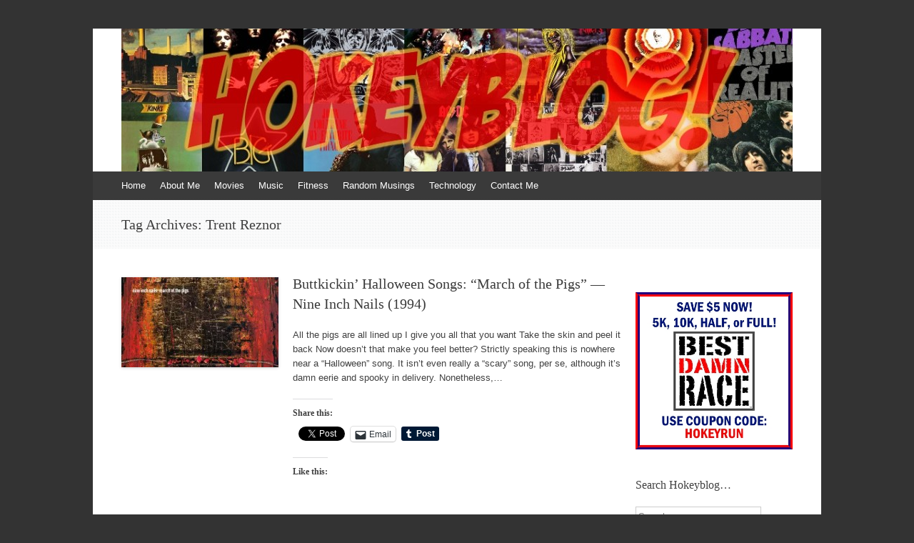

--- FILE ---
content_type: text/html; charset=UTF-8
request_url: https://millheiser.com/hokeyblog/tag/trent-reznor/
body_size: 21409
content:
<!DOCTYPE html>
<html lang="en-US">
<head>
<meta charset="UTF-8" />
<meta name="viewport" content="width=device-width, initial-scale=1" />
<title>Trent Reznor Archives - HOKEYBLOG!</title>
<link rel="profile" href="http://gmpg.org/xfn/11" />
<link rel="pingback" href="https://millheiser.com/hokeyblog/xmlrpc.php" />
<!--[if lt IE 9]>
<script data-jetpack-boost="ignore" src="https://millheiser.com/hokeyblog/wp-content/themes/expound/js/html5.js" type="text/javascript"></script>
<![endif]-->
<!-- Global site tag (gtag.js) - Google Analytics -->



<meta name='robots' content='index, follow, max-image-preview:large, max-snippet:-1, max-video-preview:-1' />
	<style>img:is([sizes="auto" i], [sizes^="auto," i]) { contain-intrinsic-size: 3000px 1500px }</style>
	
	<!-- This site is optimized with the Yoast SEO plugin v26.0 - https://yoast.com/wordpress/plugins/seo/ -->
	<link rel="canonical" href="https://millheiser.com/hokeyblog/tag/trent-reznor/" />
	<meta property="og:locale" content="en_US" />
	<meta property="og:type" content="article" />
	<meta property="og:title" content="Trent Reznor Archives - HOKEYBLOG!" />
	<meta property="og:url" content="https://millheiser.com/hokeyblog/tag/trent-reznor/" />
	<meta property="og:site_name" content="HOKEYBLOG!" />
	<script data-jetpack-boost="ignore" type="application/ld+json" class="yoast-schema-graph">{"@context":"https://schema.org","@graph":[{"@type":"CollectionPage","@id":"https://millheiser.com/hokeyblog/tag/trent-reznor/","url":"https://millheiser.com/hokeyblog/tag/trent-reznor/","name":"Trent Reznor Archives - HOKEYBLOG!","isPartOf":{"@id":"https://millheiser.com/hokeyblog/#website"},"primaryImageOfPage":{"@id":"https://millheiser.com/hokeyblog/tag/trent-reznor/#primaryimage"},"image":{"@id":"https://millheiser.com/hokeyblog/tag/trent-reznor/#primaryimage"},"thumbnailUrl":"https://i0.wp.com/millheiser.com/hokeyblog/wp-content/uploads/2015/10/marchofthepigs.jpg?fit=300%2C300&ssl=1","breadcrumb":{"@id":"https://millheiser.com/hokeyblog/tag/trent-reznor/#breadcrumb"},"inLanguage":"en-US"},{"@type":"ImageObject","inLanguage":"en-US","@id":"https://millheiser.com/hokeyblog/tag/trent-reznor/#primaryimage","url":"https://i0.wp.com/millheiser.com/hokeyblog/wp-content/uploads/2015/10/marchofthepigs.jpg?fit=300%2C300&ssl=1","contentUrl":"https://i0.wp.com/millheiser.com/hokeyblog/wp-content/uploads/2015/10/marchofthepigs.jpg?fit=300%2C300&ssl=1","width":300,"height":300},{"@type":"BreadcrumbList","@id":"https://millheiser.com/hokeyblog/tag/trent-reznor/#breadcrumb","itemListElement":[{"@type":"ListItem","position":1,"name":"Home","item":"https://millheiser.com/hokeyblog/"},{"@type":"ListItem","position":2,"name":"Trent Reznor"}]},{"@type":"WebSite","@id":"https://millheiser.com/hokeyblog/#website","url":"https://millheiser.com/hokeyblog/","name":"HOKEYBLOG!","description":"Imagination was given to man to compensate him for what he is not; a sense of humor to console him for what he is.  -- Francis Bacon","publisher":{"@id":"https://millheiser.com/hokeyblog/#/schema/person/cb771616c519a20bddbe90fd819379df"},"potentialAction":[{"@type":"SearchAction","target":{"@type":"EntryPoint","urlTemplate":"https://millheiser.com/hokeyblog/?s={search_term_string}"},"query-input":{"@type":"PropertyValueSpecification","valueRequired":true,"valueName":"search_term_string"}}],"inLanguage":"en-US"},{"@type":["Person","Organization"],"@id":"https://millheiser.com/hokeyblog/#/schema/person/cb771616c519a20bddbe90fd819379df","name":"Hokeyboy","image":{"@type":"ImageObject","inLanguage":"en-US","@id":"https://millheiser.com/hokeyblog/#/schema/person/image/","url":"http://millheiser.com/hokeyblog/wp-content/uploads/2018/02/26239403_10156034633687445_8417320817366177255_n.jpg","contentUrl":"http://millheiser.com/hokeyblog/wp-content/uploads/2018/02/26239403_10156034633687445_8417320817366177255_n.jpg","width":638,"height":960,"caption":"Hokeyboy"},"logo":{"@id":"https://millheiser.com/hokeyblog/#/schema/person/image/"},"description":"6'2. Aquarius. Goofball. There's more I think?","sameAs":["https://facebook.com/hokeyblog","https://facebook.com/hokeyboy"]}]}</script>
	<!-- / Yoast SEO plugin. -->


<link rel='dns-prefetch' href='//secure.gravatar.com' />
<link rel='dns-prefetch' href='//stats.wp.com' />
<link rel='dns-prefetch' href='//jetpack.wordpress.com' />
<link rel='dns-prefetch' href='//s0.wp.com' />
<link rel='dns-prefetch' href='//public-api.wordpress.com' />
<link rel='dns-prefetch' href='//0.gravatar.com' />
<link rel='dns-prefetch' href='//1.gravatar.com' />
<link rel='dns-prefetch' href='//2.gravatar.com' />
<link rel='dns-prefetch' href='//widgets.wp.com' />
<link rel='preconnect' href='//i0.wp.com' />
<link rel='preconnect' href='//c0.wp.com' />
<link rel="alternate" type="application/rss+xml" title="HOKEYBLOG! &raquo; Feed" href="https://millheiser.com/hokeyblog/feed/" />
<link rel="alternate" type="application/rss+xml" title="HOKEYBLOG! &raquo; Comments Feed" href="https://millheiser.com/hokeyblog/comments/feed/" />
<link rel="alternate" type="application/rss+xml" title="HOKEYBLOG! &raquo; Trent Reznor Tag Feed" href="https://millheiser.com/hokeyblog/tag/trent-reznor/feed/" />

<style id='wp-emoji-styles-inline-css' type='text/css'>

	img.wp-smiley, img.emoji {
		display: inline !important;
		border: none !important;
		box-shadow: none !important;
		height: 1em !important;
		width: 1em !important;
		margin: 0 0.07em !important;
		vertical-align: -0.1em !important;
		background: none !important;
		padding: 0 !important;
	}
</style>
<link rel='stylesheet' id='wp-block-library-css' href='https://c0.wp.com/c/6.8.3/wp-includes/css/dist/block-library/style.min.css' type='text/css' media='all' />
<style id='classic-theme-styles-inline-css' type='text/css'>
/*! This file is auto-generated */
.wp-block-button__link{color:#fff;background-color:#32373c;border-radius:9999px;box-shadow:none;text-decoration:none;padding:calc(.667em + 2px) calc(1.333em + 2px);font-size:1.125em}.wp-block-file__button{background:#32373c;color:#fff;text-decoration:none}
</style>
<link rel='stylesheet' id='mediaelement-css' href='https://c0.wp.com/c/6.8.3/wp-includes/js/mediaelement/mediaelementplayer-legacy.min.css' type='text/css' media='all' />
<link rel='stylesheet' id='wp-mediaelement-css' href='https://c0.wp.com/c/6.8.3/wp-includes/js/mediaelement/wp-mediaelement.min.css' type='text/css' media='all' />
<style id='jetpack-sharing-buttons-style-inline-css' type='text/css'>
.jetpack-sharing-buttons__services-list{display:flex;flex-direction:row;flex-wrap:wrap;gap:0;list-style-type:none;margin:5px;padding:0}.jetpack-sharing-buttons__services-list.has-small-icon-size{font-size:12px}.jetpack-sharing-buttons__services-list.has-normal-icon-size{font-size:16px}.jetpack-sharing-buttons__services-list.has-large-icon-size{font-size:24px}.jetpack-sharing-buttons__services-list.has-huge-icon-size{font-size:36px}@media print{.jetpack-sharing-buttons__services-list{display:none!important}}.editor-styles-wrapper .wp-block-jetpack-sharing-buttons{gap:0;padding-inline-start:0}ul.jetpack-sharing-buttons__services-list.has-background{padding:1.25em 2.375em}
</style>
<style id='global-styles-inline-css' type='text/css'>
:root{--wp--preset--aspect-ratio--square: 1;--wp--preset--aspect-ratio--4-3: 4/3;--wp--preset--aspect-ratio--3-4: 3/4;--wp--preset--aspect-ratio--3-2: 3/2;--wp--preset--aspect-ratio--2-3: 2/3;--wp--preset--aspect-ratio--16-9: 16/9;--wp--preset--aspect-ratio--9-16: 9/16;--wp--preset--color--black: #000000;--wp--preset--color--cyan-bluish-gray: #abb8c3;--wp--preset--color--white: #ffffff;--wp--preset--color--pale-pink: #f78da7;--wp--preset--color--vivid-red: #cf2e2e;--wp--preset--color--luminous-vivid-orange: #ff6900;--wp--preset--color--luminous-vivid-amber: #fcb900;--wp--preset--color--light-green-cyan: #7bdcb5;--wp--preset--color--vivid-green-cyan: #00d084;--wp--preset--color--pale-cyan-blue: #8ed1fc;--wp--preset--color--vivid-cyan-blue: #0693e3;--wp--preset--color--vivid-purple: #9b51e0;--wp--preset--gradient--vivid-cyan-blue-to-vivid-purple: linear-gradient(135deg,rgba(6,147,227,1) 0%,rgb(155,81,224) 100%);--wp--preset--gradient--light-green-cyan-to-vivid-green-cyan: linear-gradient(135deg,rgb(122,220,180) 0%,rgb(0,208,130) 100%);--wp--preset--gradient--luminous-vivid-amber-to-luminous-vivid-orange: linear-gradient(135deg,rgba(252,185,0,1) 0%,rgba(255,105,0,1) 100%);--wp--preset--gradient--luminous-vivid-orange-to-vivid-red: linear-gradient(135deg,rgba(255,105,0,1) 0%,rgb(207,46,46) 100%);--wp--preset--gradient--very-light-gray-to-cyan-bluish-gray: linear-gradient(135deg,rgb(238,238,238) 0%,rgb(169,184,195) 100%);--wp--preset--gradient--cool-to-warm-spectrum: linear-gradient(135deg,rgb(74,234,220) 0%,rgb(151,120,209) 20%,rgb(207,42,186) 40%,rgb(238,44,130) 60%,rgb(251,105,98) 80%,rgb(254,248,76) 100%);--wp--preset--gradient--blush-light-purple: linear-gradient(135deg,rgb(255,206,236) 0%,rgb(152,150,240) 100%);--wp--preset--gradient--blush-bordeaux: linear-gradient(135deg,rgb(254,205,165) 0%,rgb(254,45,45) 50%,rgb(107,0,62) 100%);--wp--preset--gradient--luminous-dusk: linear-gradient(135deg,rgb(255,203,112) 0%,rgb(199,81,192) 50%,rgb(65,88,208) 100%);--wp--preset--gradient--pale-ocean: linear-gradient(135deg,rgb(255,245,203) 0%,rgb(182,227,212) 50%,rgb(51,167,181) 100%);--wp--preset--gradient--electric-grass: linear-gradient(135deg,rgb(202,248,128) 0%,rgb(113,206,126) 100%);--wp--preset--gradient--midnight: linear-gradient(135deg,rgb(2,3,129) 0%,rgb(40,116,252) 100%);--wp--preset--font-size--small: 13px;--wp--preset--font-size--medium: 20px;--wp--preset--font-size--large: 36px;--wp--preset--font-size--x-large: 42px;--wp--preset--spacing--20: 0.44rem;--wp--preset--spacing--30: 0.67rem;--wp--preset--spacing--40: 1rem;--wp--preset--spacing--50: 1.5rem;--wp--preset--spacing--60: 2.25rem;--wp--preset--spacing--70: 3.38rem;--wp--preset--spacing--80: 5.06rem;--wp--preset--shadow--natural: 6px 6px 9px rgba(0, 0, 0, 0.2);--wp--preset--shadow--deep: 12px 12px 50px rgba(0, 0, 0, 0.4);--wp--preset--shadow--sharp: 6px 6px 0px rgba(0, 0, 0, 0.2);--wp--preset--shadow--outlined: 6px 6px 0px -3px rgba(255, 255, 255, 1), 6px 6px rgba(0, 0, 0, 1);--wp--preset--shadow--crisp: 6px 6px 0px rgba(0, 0, 0, 1);}:where(.is-layout-flex){gap: 0.5em;}:where(.is-layout-grid){gap: 0.5em;}body .is-layout-flex{display: flex;}.is-layout-flex{flex-wrap: wrap;align-items: center;}.is-layout-flex > :is(*, div){margin: 0;}body .is-layout-grid{display: grid;}.is-layout-grid > :is(*, div){margin: 0;}:where(.wp-block-columns.is-layout-flex){gap: 2em;}:where(.wp-block-columns.is-layout-grid){gap: 2em;}:where(.wp-block-post-template.is-layout-flex){gap: 1.25em;}:where(.wp-block-post-template.is-layout-grid){gap: 1.25em;}.has-black-color{color: var(--wp--preset--color--black) !important;}.has-cyan-bluish-gray-color{color: var(--wp--preset--color--cyan-bluish-gray) !important;}.has-white-color{color: var(--wp--preset--color--white) !important;}.has-pale-pink-color{color: var(--wp--preset--color--pale-pink) !important;}.has-vivid-red-color{color: var(--wp--preset--color--vivid-red) !important;}.has-luminous-vivid-orange-color{color: var(--wp--preset--color--luminous-vivid-orange) !important;}.has-luminous-vivid-amber-color{color: var(--wp--preset--color--luminous-vivid-amber) !important;}.has-light-green-cyan-color{color: var(--wp--preset--color--light-green-cyan) !important;}.has-vivid-green-cyan-color{color: var(--wp--preset--color--vivid-green-cyan) !important;}.has-pale-cyan-blue-color{color: var(--wp--preset--color--pale-cyan-blue) !important;}.has-vivid-cyan-blue-color{color: var(--wp--preset--color--vivid-cyan-blue) !important;}.has-vivid-purple-color{color: var(--wp--preset--color--vivid-purple) !important;}.has-black-background-color{background-color: var(--wp--preset--color--black) !important;}.has-cyan-bluish-gray-background-color{background-color: var(--wp--preset--color--cyan-bluish-gray) !important;}.has-white-background-color{background-color: var(--wp--preset--color--white) !important;}.has-pale-pink-background-color{background-color: var(--wp--preset--color--pale-pink) !important;}.has-vivid-red-background-color{background-color: var(--wp--preset--color--vivid-red) !important;}.has-luminous-vivid-orange-background-color{background-color: var(--wp--preset--color--luminous-vivid-orange) !important;}.has-luminous-vivid-amber-background-color{background-color: var(--wp--preset--color--luminous-vivid-amber) !important;}.has-light-green-cyan-background-color{background-color: var(--wp--preset--color--light-green-cyan) !important;}.has-vivid-green-cyan-background-color{background-color: var(--wp--preset--color--vivid-green-cyan) !important;}.has-pale-cyan-blue-background-color{background-color: var(--wp--preset--color--pale-cyan-blue) !important;}.has-vivid-cyan-blue-background-color{background-color: var(--wp--preset--color--vivid-cyan-blue) !important;}.has-vivid-purple-background-color{background-color: var(--wp--preset--color--vivid-purple) !important;}.has-black-border-color{border-color: var(--wp--preset--color--black) !important;}.has-cyan-bluish-gray-border-color{border-color: var(--wp--preset--color--cyan-bluish-gray) !important;}.has-white-border-color{border-color: var(--wp--preset--color--white) !important;}.has-pale-pink-border-color{border-color: var(--wp--preset--color--pale-pink) !important;}.has-vivid-red-border-color{border-color: var(--wp--preset--color--vivid-red) !important;}.has-luminous-vivid-orange-border-color{border-color: var(--wp--preset--color--luminous-vivid-orange) !important;}.has-luminous-vivid-amber-border-color{border-color: var(--wp--preset--color--luminous-vivid-amber) !important;}.has-light-green-cyan-border-color{border-color: var(--wp--preset--color--light-green-cyan) !important;}.has-vivid-green-cyan-border-color{border-color: var(--wp--preset--color--vivid-green-cyan) !important;}.has-pale-cyan-blue-border-color{border-color: var(--wp--preset--color--pale-cyan-blue) !important;}.has-vivid-cyan-blue-border-color{border-color: var(--wp--preset--color--vivid-cyan-blue) !important;}.has-vivid-purple-border-color{border-color: var(--wp--preset--color--vivid-purple) !important;}.has-vivid-cyan-blue-to-vivid-purple-gradient-background{background: var(--wp--preset--gradient--vivid-cyan-blue-to-vivid-purple) !important;}.has-light-green-cyan-to-vivid-green-cyan-gradient-background{background: var(--wp--preset--gradient--light-green-cyan-to-vivid-green-cyan) !important;}.has-luminous-vivid-amber-to-luminous-vivid-orange-gradient-background{background: var(--wp--preset--gradient--luminous-vivid-amber-to-luminous-vivid-orange) !important;}.has-luminous-vivid-orange-to-vivid-red-gradient-background{background: var(--wp--preset--gradient--luminous-vivid-orange-to-vivid-red) !important;}.has-very-light-gray-to-cyan-bluish-gray-gradient-background{background: var(--wp--preset--gradient--very-light-gray-to-cyan-bluish-gray) !important;}.has-cool-to-warm-spectrum-gradient-background{background: var(--wp--preset--gradient--cool-to-warm-spectrum) !important;}.has-blush-light-purple-gradient-background{background: var(--wp--preset--gradient--blush-light-purple) !important;}.has-blush-bordeaux-gradient-background{background: var(--wp--preset--gradient--blush-bordeaux) !important;}.has-luminous-dusk-gradient-background{background: var(--wp--preset--gradient--luminous-dusk) !important;}.has-pale-ocean-gradient-background{background: var(--wp--preset--gradient--pale-ocean) !important;}.has-electric-grass-gradient-background{background: var(--wp--preset--gradient--electric-grass) !important;}.has-midnight-gradient-background{background: var(--wp--preset--gradient--midnight) !important;}.has-small-font-size{font-size: var(--wp--preset--font-size--small) !important;}.has-medium-font-size{font-size: var(--wp--preset--font-size--medium) !important;}.has-large-font-size{font-size: var(--wp--preset--font-size--large) !important;}.has-x-large-font-size{font-size: var(--wp--preset--font-size--x-large) !important;}
:where(.wp-block-post-template.is-layout-flex){gap: 1.25em;}:where(.wp-block-post-template.is-layout-grid){gap: 1.25em;}
:where(.wp-block-columns.is-layout-flex){gap: 2em;}:where(.wp-block-columns.is-layout-grid){gap: 2em;}
:root :where(.wp-block-pullquote){font-size: 1.5em;line-height: 1.6;}
</style>
<link rel='stylesheet' id='expound-style-css' href='https://millheiser.com/hokeyblog/wp-content/themes/expound/style.css?ver=20140129' type='text/css' media='all' />
<link rel='stylesheet' id='jetpack_likes-css' href='https://c0.wp.com/p/jetpack/15.0.2/modules/likes/style.css' type='text/css' media='all' />
<link rel='stylesheet' id='jetpack-subscriptions-css' href='https://c0.wp.com/p/jetpack/15.0.2/_inc/build/subscriptions/subscriptions.min.css' type='text/css' media='all' />
<style id='jetpack_facebook_likebox-inline-css' type='text/css'>
.widget_facebook_likebox {
	overflow: hidden;
}

</style>
<link rel='stylesheet' id='sharedaddy-css' href='https://c0.wp.com/p/jetpack/15.0.2/modules/sharedaddy/sharing.css' type='text/css' media='all' />
<link rel='stylesheet' id='social-logos-css' href='https://c0.wp.com/p/jetpack/15.0.2/_inc/social-logos/social-logos.min.css' type='text/css' media='all' />


<link rel="https://api.w.org/" href="https://millheiser.com/hokeyblog/wp-json/" /><link rel="alternate" title="JSON" type="application/json" href="https://millheiser.com/hokeyblog/wp-json/wp/v2/tags/742" /><link rel="EditURI" type="application/rsd+xml" title="RSD" href="https://millheiser.com/hokeyblog/xmlrpc.php?rsd" />
<meta name="generator" content="WordPress 6.8.3" />
	<style type="text/css">	.dprv{border-collapse:collapse;border-spacing:0px;border:0px;border-style:solid;padding:0px;}
									.dprv tr td{border:0px;padding:0px;}
			</style>	<style>img#wpstats{display:none}</style>
		<style type="text/css">.recentcomments a{display:inline !important;padding:0 !important;margin:0 !important;}</style><!-- All in one Favicon 4.8 --><link rel="shortcut icon" href="http://millheiser.com/hokeyblog/wp-content/uploads/2014/10/favicon.ico" />
	<style type="text/css">
			.site-title,
        .site-description {
            position: absolute !important;
            clip: rect(1px 1px 1px 1px); /* IE6, IE7 */
            clip: rect(1px, 1px, 1px, 1px);
        }

        
	
			.site-header .site-branding {
			background-color: transparent;
			background-image: url('https://millheiser.com/hokeyblog/wp-content/uploads/2013/08/cropped-blgHokeylogo.jpg');
			background-position: 50% 0;
			background-repeat: no-repeat;
			height: 200px;
		}
		</style>
	</head>

<body class="archive tag tag-trent-reznor tag-742 wp-theme-expound">
<div id="page" class="hfeed site">
		<header id="masthead" class="site-header" role="banner">
		<div class="site-branding">
			<div class="site-title-group">
				<h1 class="site-title"><a href="https://millheiser.com/hokeyblog/" title="HOKEYBLOG!" rel="home">HOKEYBLOG!</a></h1>
				<h2 class="site-description">Imagination was given to man to compensate him for what he is not; a sense of humor to console him for what he is.  &#8212; Francis Bacon</h2>
			</div>
		</div>

		<nav id="site-navigation" class="navigation-main" role="navigation">
			<h1 class="menu-toggle">Menu</h1>
			<a class="skip-link screen-reader-text" href="#content">Skip to content</a>

			<div class="menu-main-menu-container"><ul id="menu-main-menu" class="menu"><li id="menu-item-133" class="menu-item menu-item-type-custom menu-item-object-custom menu-item-home menu-item-133"><a href="http://millheiser.com/hokeyblog">Home</a></li>
<li id="menu-item-1032" class="menu-item menu-item-type-post_type menu-item-object-page menu-item-1032"><a href="https://millheiser.com/hokeyblog/about-me/">About Me</a></li>
<li id="menu-item-138" class="menu-item menu-item-type-taxonomy menu-item-object-category menu-item-has-children menu-item-138"><a href="https://millheiser.com/hokeyblog/category/main-menu/">Movies</a>
<ul class="sub-menu">
	<li id="menu-item-131" class="menu-item menu-item-type-custom menu-item-object-custom menu-item-131"><a href="http://letterboxd.com/hokeyboy/films/diary/">My Film Diary [Letterboxd.com]</a></li>
	<li id="menu-item-261" class="menu-item menu-item-type-taxonomy menu-item-object-category menu-item-261"><a href="https://millheiser.com/hokeyblog/category/main-menu/film-commentary/">Commentary</a></li>
	<li id="menu-item-139" class="menu-item menu-item-type-taxonomy menu-item-object-category menu-item-has-children menu-item-139"><a href="https://millheiser.com/hokeyblog/category/main-menu/film-reviews/">Reviews</a>
	<ul class="sub-menu">
		<li id="menu-item-153" class="menu-item menu-item-type-taxonomy menu-item-object-category menu-item-153"><a href="https://millheiser.com/hokeyblog/category/main-menu/action/">Action</a></li>
		<li id="menu-item-280" class="menu-item menu-item-type-taxonomy menu-item-object-category menu-item-280"><a href="https://millheiser.com/hokeyblog/category/main-menu/drama/">Drama</a></li>
		<li id="menu-item-154" class="menu-item menu-item-type-taxonomy menu-item-object-category menu-item-154"><a href="https://millheiser.com/hokeyblog/category/main-menu/foreign/">Foreign</a></li>
		<li id="menu-item-195" class="menu-item menu-item-type-taxonomy menu-item-object-category menu-item-195"><a href="https://millheiser.com/hokeyblog/category/main-menu/homo-erotica/">Homoerotica</a></li>
		<li id="menu-item-236" class="menu-item menu-item-type-taxonomy menu-item-object-category menu-item-236"><a href="https://millheiser.com/hokeyblog/category/main-menu/horror/">Horror</a></li>
		<li id="menu-item-155" class="menu-item menu-item-type-taxonomy menu-item-object-category menu-item-155"><a href="https://millheiser.com/hokeyblog/category/main-menu/martial-arts/">Martial Arts</a></li>
		<li id="menu-item-796" class="menu-item menu-item-type-taxonomy menu-item-object-category menu-item-796"><a href="https://millheiser.com/hokeyblog/category/main-menu/musical/">Musical</a></li>
		<li id="menu-item-237" class="menu-item menu-item-type-taxonomy menu-item-object-category menu-item-237"><a href="https://millheiser.com/hokeyblog/category/main-menu/science-fiction/">Science Fiction</a></li>
		<li id="menu-item-140" class="menu-item menu-item-type-taxonomy menu-item-object-category menu-item-140"><a href="https://millheiser.com/hokeyblog/category/main-menu/western-movies/">Western</a></li>
	</ul>
</li>
</ul>
</li>
<li id="menu-item-135" class="menu-item menu-item-type-taxonomy menu-item-object-category menu-item-has-children menu-item-135"><a href="https://millheiser.com/hokeyblog/category/music/">Music</a>
<ul class="sub-menu">
	<li id="menu-item-1271" class="menu-item menu-item-type-post_type menu-item-object-page menu-item-1271"><a href="https://millheiser.com/hokeyblog/my-spotify-playlists/">My SPOTIFY Playlists</a></li>
	<li id="menu-item-136" class="menu-item menu-item-type-taxonomy menu-item-object-category menu-item-has-children menu-item-136"><a href="https://millheiser.com/hokeyblog/category/music/album-reviews/">Album Reviews</a>
	<ul class="sub-menu">
		<li id="menu-item-1559" class="menu-item menu-item-type-post_type menu-item-object-page menu-item-1559"><a href="https://millheiser.com/hokeyblog/the-beatles-album-reviews/">The Beatles</a></li>
		<li id="menu-item-756" class="menu-item menu-item-type-taxonomy menu-item-object-category menu-item-756"><a href="https://millheiser.com/hokeyblog/category/music/iron-maiden/">Iron Maiden</a></li>
		<li id="menu-item-1487" class="menu-item menu-item-type-post_type menu-item-object-page menu-item-1487"><a href="https://millheiser.com/hokeyblog/the-kinks-album-reviews/">The Kinks</a></li>
		<li id="menu-item-1592" class="menu-item menu-item-type-post_type menu-item-object-page menu-item-1592"><a href="https://millheiser.com/hokeyblog/kiss-album-reviews/">Kiss</a></li>
		<li id="menu-item-1580" class="menu-item menu-item-type-post_type menu-item-object-page menu-item-1580"><a href="https://millheiser.com/hokeyblog/the-monkees-album-reviews/">The Monkees</a></li>
		<li id="menu-item-1500" class="menu-item menu-item-type-post_type menu-item-object-page menu-item-1500"><a href="https://millheiser.com/hokeyblog/paul-mccartney-album-reviews/">Paul McCartney</a></li>
		<li id="menu-item-5141" class="menu-item menu-item-type-post_type menu-item-object-page menu-item-5141"><a href="https://millheiser.com/hokeyblog/rush-album-reviews/">Rush</a></li>
		<li id="menu-item-340" class="menu-item menu-item-type-taxonomy menu-item-object-category menu-item-340"><a href="https://millheiser.com/hokeyblog/category/music/thin-lizzy/">Thin Lizzy</a></li>
	</ul>
</li>
	<li id="menu-item-636" class="menu-item menu-item-type-taxonomy menu-item-object-category menu-item-636"><a href="https://millheiser.com/hokeyblog/category/music/concert-review/">Concerts</a></li>
	<li id="menu-item-2276" class="menu-item menu-item-type-post_type menu-item-object-page menu-item-2276"><a href="https://millheiser.com/hokeyblog/buttkickin-halloween-songs/">Halloween</a></li>
	<li id="menu-item-795" class="menu-item menu-item-type-taxonomy menu-item-object-category menu-item-795"><a href="https://millheiser.com/hokeyblog/category/music/holiday-songs/">Holiday</a></li>
	<li id="menu-item-141" class="menu-item menu-item-type-taxonomy menu-item-object-category menu-item-141"><a href="https://millheiser.com/hokeyblog/category/music/karaoke/">Karaoke</a></li>
</ul>
</li>
<li id="menu-item-134" class="menu-item menu-item-type-taxonomy menu-item-object-category menu-item-has-children menu-item-134"><a href="https://millheiser.com/hokeyblog/category/fitness/">Fitness</a>
<ul class="sub-menu">
	<li id="menu-item-5819" class="menu-item menu-item-type-taxonomy menu-item-object-category menu-item-5819"><a href="https://millheiser.com/hokeyblog/category/fitness/jeff-galloway-blogger/">Jeff Galloway Tips</a></li>
	<li id="menu-item-11709" class="menu-item menu-item-type-post_type menu-item-object-page menu-item-11709"><a href="https://millheiser.com/hokeyblog/race-history/">Race History &#038; Upcoming Races</a></li>
	<li id="menu-item-210" class="menu-item menu-item-type-post_type menu-item-object-page menu-item-210"><a href="https://millheiser.com/hokeyblog/race-results/">Race Results</a></li>
	<li id="menu-item-1504" class="menu-item menu-item-type-post_type menu-item-object-page menu-item-1504"><a href="https://millheiser.com/hokeyblog/race-reviews/">Race Reviews</a></li>
	<li id="menu-item-5820" class="menu-item menu-item-type-taxonomy menu-item-object-category menu-item-5820"><a href="https://millheiser.com/hokeyblog/category/fitness/running/">Running</a></li>
	<li id="menu-item-1623" class="menu-item menu-item-type-post_type menu-item-object-page menu-item-1623"><a href="https://millheiser.com/hokeyblog/running-disney/">Running Disney!</a></li>
	<li id="menu-item-859" class="menu-item menu-item-type-post_type menu-item-object-page menu-item-859"><a href="https://millheiser.com/hokeyblog/running-gear/">Running Gear</a></li>
	<li id="menu-item-5821" class="menu-item menu-item-type-taxonomy menu-item-object-category menu-item-5821"><a href="https://millheiser.com/hokeyblog/category/fitness/swimming/">Swimming</a></li>
	<li id="menu-item-5822" class="menu-item menu-item-type-taxonomy menu-item-object-category menu-item-5822"><a href="https://millheiser.com/hokeyblog/category/fitness/triathlon/">Triathlon</a></li>
</ul>
</li>
<li id="menu-item-173" class="menu-item menu-item-type-taxonomy menu-item-object-category menu-item-173"><a href="https://millheiser.com/hokeyblog/category/random-musings/">Random Musings</a></li>
<li id="menu-item-498" class="menu-item menu-item-type-taxonomy menu-item-object-category menu-item-has-children menu-item-498"><a href="https://millheiser.com/hokeyblog/category/technology/">Technology</a>
<ul class="sub-menu">
	<li id="menu-item-499" class="menu-item menu-item-type-taxonomy menu-item-object-category menu-item-499"><a href="https://millheiser.com/hokeyblog/category/technology/app-review/">App Review</a></li>
</ul>
</li>
<li id="menu-item-544" class="menu-item menu-item-type-post_type menu-item-object-page menu-item-544"><a href="https://millheiser.com/hokeyblog/contact-me/">Contact Me</a></li>
</ul></div>								</nav><!-- #site-navigation -->
	</header><!-- #masthead -->
	
	<div id="main" class="site-main">

			<header class="page-header">
			<h1 class="page-title">
				Tag Archives: <span>Trent Reznor</span>			</h1>
					</header><!-- .page-header -->
	
	
	<div id="primary" class="content-area">
		<div id="content" class="site-content" role="main">

		
						
				
<article id="post-6610" class="post-6610 post type-post status-publish format-standard has-post-thumbnail hentry category-halloween-songs category-music tag-march-of-the-pigs tag-nine-inch-nails tag-trent-reznor">

		<div class="entry-thumbnail">
		<a href="https://millheiser.com/hokeyblog/2015/10/16/buttkickin-halloween-songs-march-of-the-pigs-nine-inch-nails-1994/"><img width="220" height="126" src="https://i0.wp.com/millheiser.com/hokeyblog/wp-content/uploads/2015/10/marchofthepigs.jpg?resize=220%2C126&amp;ssl=1" class="attachment-post-thumbnail size-post-thumbnail wp-post-image" alt="" decoding="async" data-attachment-id="6611" data-permalink="https://millheiser.com/hokeyblog/2015/10/16/buttkickin-halloween-songs-march-of-the-pigs-nine-inch-nails-1994/marchofthepigs/#main" data-orig-file="https://i0.wp.com/millheiser.com/hokeyblog/wp-content/uploads/2015/10/marchofthepigs.jpg?fit=300%2C300&amp;ssl=1" data-orig-size="300,300" data-comments-opened="1" data-image-meta="{&quot;aperture&quot;:&quot;0&quot;,&quot;credit&quot;:&quot;&quot;,&quot;camera&quot;:&quot;&quot;,&quot;caption&quot;:&quot;&quot;,&quot;created_timestamp&quot;:&quot;0&quot;,&quot;copyright&quot;:&quot;&quot;,&quot;focal_length&quot;:&quot;0&quot;,&quot;iso&quot;:&quot;0&quot;,&quot;shutter_speed&quot;:&quot;0&quot;,&quot;title&quot;:&quot;&quot;,&quot;orientation&quot;:&quot;1&quot;}" data-image-title="marchofthepigs" data-image-description="" data-image-caption="" data-medium-file="https://i0.wp.com/millheiser.com/hokeyblog/wp-content/uploads/2015/10/marchofthepigs.jpg?fit=300%2C300&amp;ssl=1" data-large-file="https://i0.wp.com/millheiser.com/hokeyblog/wp-content/uploads/2015/10/marchofthepigs.jpg?fit=300%2C300&amp;ssl=1" /></a>
	</div>
	
	<header class="entry-header">
		<h1 class="entry-title"><a href="https://millheiser.com/hokeyblog/2015/10/16/buttkickin-halloween-songs-march-of-the-pigs-nine-inch-nails-1994/" rel="bookmark">Buttkickin&#8217; Halloween Songs: &#8220;March of the Pigs&#8221; &#8212; Nine Inch Nails (1994)</a></h1>
	</header><!-- .entry-header -->

	<div class="entry-summary">
		<p>All the pigs are all lined up I give you all that you want Take the skin and peel it back Now doesn&#8217;t that make you feel better? Strictly speaking this is nowhere near a &#8220;Halloween&#8221; song. It isn&#8217;t even really a &#8220;scary&#8221; song, per se, although it&#8217;s damn eerie and spooky in delivery. Nonetheless,&hellip;</p>
<div class="sharedaddy sd-sharing-enabled"><div class="robots-nocontent sd-block sd-social sd-social-official sd-sharing"><h3 class="sd-title">Share this:</h3><div class="sd-content"><ul><li class="share-facebook"><div class="fb-share-button" data-href="https://millheiser.com/hokeyblog/2015/10/16/buttkickin-halloween-songs-march-of-the-pigs-nine-inch-nails-1994/" data-layout="button_count"></div></li><li class="share-twitter"><a href="https://twitter.com/share" class="twitter-share-button" data-url="https://millheiser.com/hokeyblog/2015/10/16/buttkickin-halloween-songs-march-of-the-pigs-nine-inch-nails-1994/" data-text="Buttkickin&#039; Halloween Songs: &quot;March of the Pigs&quot; -- Nine Inch Nails (1994)"  >Tweet</a></li><li class="share-email"><a rel="nofollow noopener noreferrer"
				data-shared="sharing-email-6610"
				class="share-email sd-button"
				href="mailto:?subject=%5BShared%20Post%5D%20Buttkickin%27%20Halloween%20Songs%3A%20%22March%20of%20the%20Pigs%22%20--%20Nine%20Inch%20Nails%20%281994%29&#038;body=https%3A%2F%2Fmillheiser.com%2Fhokeyblog%2F2015%2F10%2F16%2Fbuttkickin-halloween-songs-march-of-the-pigs-nine-inch-nails-1994%2F&#038;share=email"
				target="_blank"
				aria-labelledby="sharing-email-6610"
				data-email-share-error-title="Do you have email set up?" data-email-share-error-text="If you&#039;re having problems sharing via email, you might not have email set up for your browser. You may need to create a new email yourself." data-email-share-nonce="351fd78986" data-email-share-track-url="https://millheiser.com/hokeyblog/2015/10/16/buttkickin-halloween-songs-march-of-the-pigs-nine-inch-nails-1994/?share=email">
				<span id="sharing-email-6610" hidden>Click to email a link to a friend (Opens in new window)</span>
				<span>Email</span>
			</a></li><li class="share-tumblr"><a class="tumblr-share-button" target="_blank" href="https://www.tumblr.com/share" data-title="Buttkickin' Halloween Songs: "March of the Pigs" -- Nine Inch Nails (1994)" data-content="https://millheiser.com/hokeyblog/2015/10/16/buttkickin-halloween-songs-march-of-the-pigs-nine-inch-nails-1994/" title="Share on Tumblr"data-posttype="link">Share on Tumblr</a></li><li class="share-end"></li></ul></div></div></div><div class='sharedaddy sd-block sd-like jetpack-likes-widget-wrapper jetpack-likes-widget-unloaded' id='like-post-wrapper-39615685-6610-69766ada7e2d4' data-src='https://widgets.wp.com/likes/?ver=15.0.2#blog_id=39615685&amp;post_id=6610&amp;origin=millheiser.com&amp;obj_id=39615685-6610-69766ada7e2d4' data-name='like-post-frame-39615685-6610-69766ada7e2d4' data-title='Like or Reblog'><h3 class="sd-title">Like this:</h3><div class='likes-widget-placeholder post-likes-widget-placeholder' style='height: 55px;'><span class='button'><span>Like</span></span> <span class="loading">Loading...</span></div><span class='sd-text-color'></span><a class='sd-link-color'></a></div>	</div><!-- .entry-summary -->

	<footer class="entry-meta">
		<a class="entry-date" href="https://millheiser.com/hokeyblog/2015/10/16/buttkickin-halloween-songs-march-of-the-pigs-nine-inch-nails-1994/">10/16/2015</a> in <a href="https://millheiser.com/hokeyblog/category/music/halloween-songs/" rel="category tag">Halloween Songs</a>, <a href="https://millheiser.com/hokeyblog/category/music/" rel="category tag">Music</a>.	</footer><!-- .entry-meta -->
</article><!-- #post-## -->

			
			
		
		</div><!-- #content -->
	</div><!-- #primary -->

	<div id="secondary" class="widget-area" role="complementary">
				<aside id="media_image-14" class="widget widget_media_image"><a href="http://bestdamnrace.com/" target="_blank"><img width="425" height="425" src="https://i0.wp.com/millheiser.com/hokeyblog/wp-content/uploads/2015/07/bdr_ambassador3.jpg?fit=425%2C425&amp;ssl=1" class="image wp-image-6164 aligncenter attachment-full size-full" alt="" style="max-width: 100%; height: auto;" decoding="async" loading="lazy" srcset="https://i0.wp.com/millheiser.com/hokeyblog/wp-content/uploads/2015/07/bdr_ambassador3.jpg?w=425&amp;ssl=1 425w, https://i0.wp.com/millheiser.com/hokeyblog/wp-content/uploads/2015/07/bdr_ambassador3.jpg?resize=150%2C150&amp;ssl=1 150w, https://i0.wp.com/millheiser.com/hokeyblog/wp-content/uploads/2015/07/bdr_ambassador3.jpg?resize=300%2C300&amp;ssl=1 300w" sizes="auto, (max-width: 425px) 100vw, 425px" data-attachment-id="6164" data-permalink="https://millheiser.com/hokeyblog/bdr_ambassador3/" data-orig-file="https://i0.wp.com/millheiser.com/hokeyblog/wp-content/uploads/2015/07/bdr_ambassador3.jpg?fit=425%2C425&amp;ssl=1" data-orig-size="425,425" data-comments-opened="1" data-image-meta="{&quot;aperture&quot;:&quot;0&quot;,&quot;credit&quot;:&quot;&quot;,&quot;camera&quot;:&quot;&quot;,&quot;caption&quot;:&quot;&quot;,&quot;created_timestamp&quot;:&quot;0&quot;,&quot;copyright&quot;:&quot;&quot;,&quot;focal_length&quot;:&quot;0&quot;,&quot;iso&quot;:&quot;0&quot;,&quot;shutter_speed&quot;:&quot;0&quot;,&quot;title&quot;:&quot;&quot;,&quot;orientation&quot;:&quot;0&quot;}" data-image-title="bdr_ambassador3" data-image-description="" data-image-caption="" data-medium-file="https://i0.wp.com/millheiser.com/hokeyblog/wp-content/uploads/2015/07/bdr_ambassador3.jpg?fit=300%2C300&amp;ssl=1" data-large-file="https://i0.wp.com/millheiser.com/hokeyblog/wp-content/uploads/2015/07/bdr_ambassador3.jpg?fit=425%2C425&amp;ssl=1" /></a></aside><aside id="search-2" class="widget widget_search"><h1 class="widget-title">Search Hokeyblog&#8230;</h1>	<form method="get" id="searchform" class="searchform" action="https://millheiser.com/hokeyblog/" role="search">
		<label for="s" class="screen-reader-text">Search</label>
		<input type="search" class="field" name="s" value="" id="s" placeholder="Search &hellip;" />
		<input type="submit" class="submit" id="searchsubmit" value="Search" />
	</form>
</aside><aside id="media_image-10" class="widget widget_media_image"><a href="http://millheiser.com/hokeyblog/buttkickin-holiday-songs/"><img width="250" height="252" src="https://i0.wp.com/millheiser.com/hokeyblog/wp-content/uploads/2013/11/blgholidaysongs.jpg?fit=250%2C252&amp;ssl=1" class="image wp-image-2400 alignnone attachment-full size-full" alt="" style="max-width: 100%; height: auto;" decoding="async" loading="lazy" srcset="https://i0.wp.com/millheiser.com/hokeyblog/wp-content/uploads/2013/11/blgholidaysongs.jpg?w=250&amp;ssl=1 250w, https://i0.wp.com/millheiser.com/hokeyblog/wp-content/uploads/2013/11/blgholidaysongs.jpg?resize=150%2C150&amp;ssl=1 150w" sizes="auto, (max-width: 250px) 100vw, 250px" data-attachment-id="2400" data-permalink="https://millheiser.com/hokeyblog/blgholidaysongs/" data-orig-file="https://i0.wp.com/millheiser.com/hokeyblog/wp-content/uploads/2013/11/blgholidaysongs.jpg?fit=250%2C252&amp;ssl=1" data-orig-size="250,252" data-comments-opened="1" data-image-meta="{&quot;aperture&quot;:&quot;0&quot;,&quot;credit&quot;:&quot;&quot;,&quot;camera&quot;:&quot;&quot;,&quot;caption&quot;:&quot;&quot;,&quot;created_timestamp&quot;:&quot;0&quot;,&quot;copyright&quot;:&quot;&quot;,&quot;focal_length&quot;:&quot;0&quot;,&quot;iso&quot;:&quot;0&quot;,&quot;shutter_speed&quot;:&quot;0&quot;,&quot;title&quot;:&quot;&quot;}" data-image-title="blgholidaysongs" data-image-description="" data-image-caption="" data-medium-file="https://i0.wp.com/millheiser.com/hokeyblog/wp-content/uploads/2013/11/blgholidaysongs.jpg?fit=250%2C252&amp;ssl=1" data-large-file="https://i0.wp.com/millheiser.com/hokeyblog/wp-content/uploads/2013/11/blgholidaysongs.jpg?fit=250%2C252&amp;ssl=1" /></a></aside><aside id="media_image-8" class="widget widget_media_image"><a href="http://millheiser.com/hokeyblog/buttkickin-halloween-songs/"><img width="260" height="259" src="https://i0.wp.com/millheiser.com/hokeyblog/wp-content/uploads/2013/10/blghalloweensongs.jpg?fit=260%2C259&amp;ssl=1" class="image wp-image-2150 alignnone attachment-full size-full" alt="" style="max-width: 100%; height: auto;" decoding="async" loading="lazy" srcset="https://i0.wp.com/millheiser.com/hokeyblog/wp-content/uploads/2013/10/blghalloweensongs.jpg?w=260&amp;ssl=1 260w, https://i0.wp.com/millheiser.com/hokeyblog/wp-content/uploads/2013/10/blghalloweensongs.jpg?resize=150%2C150&amp;ssl=1 150w, https://i0.wp.com/millheiser.com/hokeyblog/wp-content/uploads/2013/10/blghalloweensongs.jpg?resize=100%2C100&amp;ssl=1 100w" sizes="auto, (max-width: 260px) 100vw, 260px" data-attachment-id="2150" data-permalink="https://millheiser.com/hokeyblog/blghalloweensongs/" data-orig-file="https://i0.wp.com/millheiser.com/hokeyblog/wp-content/uploads/2013/10/blghalloweensongs.jpg?fit=260%2C259&amp;ssl=1" data-orig-size="260,259" data-comments-opened="1" data-image-meta="{&quot;aperture&quot;:&quot;0&quot;,&quot;credit&quot;:&quot;&quot;,&quot;camera&quot;:&quot;&quot;,&quot;caption&quot;:&quot;&quot;,&quot;created_timestamp&quot;:&quot;0&quot;,&quot;copyright&quot;:&quot;&quot;,&quot;focal_length&quot;:&quot;0&quot;,&quot;iso&quot;:&quot;0&quot;,&quot;shutter_speed&quot;:&quot;0&quot;,&quot;title&quot;:&quot;&quot;}" data-image-title="blghalloweensongs" data-image-description="" data-image-caption="" data-medium-file="https://i0.wp.com/millheiser.com/hokeyblog/wp-content/uploads/2013/10/blghalloweensongs.jpg?fit=260%2C259&amp;ssl=1" data-large-file="https://i0.wp.com/millheiser.com/hokeyblog/wp-content/uploads/2013/10/blghalloweensongs.jpg?fit=260%2C259&amp;ssl=1" /></a></aside><aside id="media_image-7" class="widget widget_media_image"><a href="http://millheiser.com/hokeyblog/noshing-in-wonderland-disney-dining-reviews/"><img width="250" height="249" src="https://i0.wp.com/millheiser.com/hokeyblog/wp-content/uploads/2013/10/blgnoshingwonderland.jpg?fit=250%2C249&amp;ssl=1" class="image wp-image-2123 alignnone attachment-full size-full" alt="" style="max-width: 100%; height: auto;" decoding="async" loading="lazy" srcset="https://i0.wp.com/millheiser.com/hokeyblog/wp-content/uploads/2013/10/blgnoshingwonderland.jpg?w=250&amp;ssl=1 250w, https://i0.wp.com/millheiser.com/hokeyblog/wp-content/uploads/2013/10/blgnoshingwonderland.jpg?resize=150%2C150&amp;ssl=1 150w, https://i0.wp.com/millheiser.com/hokeyblog/wp-content/uploads/2013/10/blgnoshingwonderland.jpg?resize=100%2C100&amp;ssl=1 100w" sizes="auto, (max-width: 250px) 100vw, 250px" data-attachment-id="2123" data-permalink="https://millheiser.com/hokeyblog/blgnoshingwonderland/" data-orig-file="https://i0.wp.com/millheiser.com/hokeyblog/wp-content/uploads/2013/10/blgnoshingwonderland.jpg?fit=250%2C249&amp;ssl=1" data-orig-size="250,249" data-comments-opened="1" data-image-meta="{&quot;aperture&quot;:&quot;0&quot;,&quot;credit&quot;:&quot;&quot;,&quot;camera&quot;:&quot;&quot;,&quot;caption&quot;:&quot;&quot;,&quot;created_timestamp&quot;:&quot;0&quot;,&quot;copyright&quot;:&quot;&quot;,&quot;focal_length&quot;:&quot;0&quot;,&quot;iso&quot;:&quot;0&quot;,&quot;shutter_speed&quot;:&quot;0&quot;,&quot;title&quot;:&quot;&quot;}" data-image-title="blgnoshingwonderland" data-image-description="" data-image-caption="" data-medium-file="https://i0.wp.com/millheiser.com/hokeyblog/wp-content/uploads/2013/10/blgnoshingwonderland.jpg?fit=250%2C249&amp;ssl=1" data-large-file="https://i0.wp.com/millheiser.com/hokeyblog/wp-content/uploads/2013/10/blgnoshingwonderland.jpg?fit=250%2C249&amp;ssl=1" /></a></aside><aside id="media_image-2" class="widget widget_media_image"><a href="http://millheiser.com/hokeyblog/running-disney/"><img width="250" height="250" src="https://i0.wp.com/millheiser.com/hokeyblog/wp-content/uploads/2013/09/blgrunningdisneywidget.jpg?fit=250%2C250&amp;ssl=1" class="image wp-image-2009 alignleft attachment-full size-full" alt="" style="max-width: 100%; height: auto;" decoding="async" loading="lazy" srcset="https://i0.wp.com/millheiser.com/hokeyblog/wp-content/uploads/2013/09/blgrunningdisneywidget.jpg?w=250&amp;ssl=1 250w, https://i0.wp.com/millheiser.com/hokeyblog/wp-content/uploads/2013/09/blgrunningdisneywidget.jpg?resize=150%2C150&amp;ssl=1 150w, https://i0.wp.com/millheiser.com/hokeyblog/wp-content/uploads/2013/09/blgrunningdisneywidget.jpg?resize=100%2C100&amp;ssl=1 100w" sizes="auto, (max-width: 250px) 100vw, 250px" data-attachment-id="2009" data-permalink="https://millheiser.com/hokeyblog/blgrunningdisneywidget/" data-orig-file="https://i0.wp.com/millheiser.com/hokeyblog/wp-content/uploads/2013/09/blgrunningdisneywidget.jpg?fit=250%2C250&amp;ssl=1" data-orig-size="250,250" data-comments-opened="1" data-image-meta="{&quot;aperture&quot;:&quot;0&quot;,&quot;credit&quot;:&quot;&quot;,&quot;camera&quot;:&quot;&quot;,&quot;caption&quot;:&quot;&quot;,&quot;created_timestamp&quot;:&quot;0&quot;,&quot;copyright&quot;:&quot;&quot;,&quot;focal_length&quot;:&quot;0&quot;,&quot;iso&quot;:&quot;0&quot;,&quot;shutter_speed&quot;:&quot;0&quot;,&quot;title&quot;:&quot;&quot;}" data-image-title="blgrunningdisneywidget" data-image-description="" data-image-caption="" data-medium-file="https://i0.wp.com/millheiser.com/hokeyblog/wp-content/uploads/2013/09/blgrunningdisneywidget.jpg?fit=250%2C250&amp;ssl=1" data-large-file="https://i0.wp.com/millheiser.com/hokeyblog/wp-content/uploads/2013/09/blgrunningdisneywidget.jpg?fit=250%2C250&amp;ssl=1" /></a></aside><aside id="media_image-6" class="widget widget_media_image"><a href="http://millheiser.com/hokeyblog/race-reviews/"><img width="250" height="250" src="https://i0.wp.com/millheiser.com/hokeyblog/wp-content/uploads/2013/10/blgracereviews.jpg?fit=250%2C250&amp;ssl=1" class="image wp-image-2082 alignnone attachment-full size-full" alt="" style="max-width: 100%; height: auto;" decoding="async" loading="lazy" srcset="https://i0.wp.com/millheiser.com/hokeyblog/wp-content/uploads/2013/10/blgracereviews.jpg?w=250&amp;ssl=1 250w, https://i0.wp.com/millheiser.com/hokeyblog/wp-content/uploads/2013/10/blgracereviews.jpg?resize=150%2C150&amp;ssl=1 150w, https://i0.wp.com/millheiser.com/hokeyblog/wp-content/uploads/2013/10/blgracereviews.jpg?resize=100%2C100&amp;ssl=1 100w" sizes="auto, (max-width: 250px) 100vw, 250px" data-attachment-id="2082" data-permalink="https://millheiser.com/hokeyblog/blgracereviews/" data-orig-file="https://i0.wp.com/millheiser.com/hokeyblog/wp-content/uploads/2013/10/blgracereviews.jpg?fit=250%2C250&amp;ssl=1" data-orig-size="250,250" data-comments-opened="1" data-image-meta="{&quot;aperture&quot;:&quot;0&quot;,&quot;credit&quot;:&quot;&quot;,&quot;camera&quot;:&quot;&quot;,&quot;caption&quot;:&quot;&quot;,&quot;created_timestamp&quot;:&quot;0&quot;,&quot;copyright&quot;:&quot;&quot;,&quot;focal_length&quot;:&quot;0&quot;,&quot;iso&quot;:&quot;0&quot;,&quot;shutter_speed&quot;:&quot;0&quot;,&quot;title&quot;:&quot;&quot;}" data-image-title="blgracereviews" data-image-description="" data-image-caption="" data-medium-file="https://i0.wp.com/millheiser.com/hokeyblog/wp-content/uploads/2013/10/blgracereviews.jpg?fit=250%2C250&amp;ssl=1" data-large-file="https://i0.wp.com/millheiser.com/hokeyblog/wp-content/uploads/2013/10/blgracereviews.jpg?fit=250%2C250&amp;ssl=1" /></a></aside><aside id="media_image-5" class="widget widget_media_image"><a href="http://millheiser.com/hokeyblog/the-beatles-album-reviews/"><img width="250" height="250" src="https://i0.wp.com/millheiser.com/hokeyblog/wp-content/uploads/2013/10/blgbtlsalbumreviews.jpg?fit=250%2C250&amp;ssl=1" class="image wp-image-2067 alignnone attachment-full size-full" alt="" style="max-width: 100%; height: auto;" decoding="async" loading="lazy" srcset="https://i0.wp.com/millheiser.com/hokeyblog/wp-content/uploads/2013/10/blgbtlsalbumreviews.jpg?w=250&amp;ssl=1 250w, https://i0.wp.com/millheiser.com/hokeyblog/wp-content/uploads/2013/10/blgbtlsalbumreviews.jpg?resize=150%2C150&amp;ssl=1 150w, https://i0.wp.com/millheiser.com/hokeyblog/wp-content/uploads/2013/10/blgbtlsalbumreviews.jpg?resize=100%2C100&amp;ssl=1 100w" sizes="auto, (max-width: 250px) 100vw, 250px" data-attachment-id="2067" data-permalink="https://millheiser.com/hokeyblog/blgbtlsalbumreviews/" data-orig-file="https://i0.wp.com/millheiser.com/hokeyblog/wp-content/uploads/2013/10/blgbtlsalbumreviews.jpg?fit=250%2C250&amp;ssl=1" data-orig-size="250,250" data-comments-opened="1" data-image-meta="{&quot;aperture&quot;:&quot;0&quot;,&quot;credit&quot;:&quot;&quot;,&quot;camera&quot;:&quot;&quot;,&quot;caption&quot;:&quot;&quot;,&quot;created_timestamp&quot;:&quot;0&quot;,&quot;copyright&quot;:&quot;&quot;,&quot;focal_length&quot;:&quot;0&quot;,&quot;iso&quot;:&quot;0&quot;,&quot;shutter_speed&quot;:&quot;0&quot;,&quot;title&quot;:&quot;&quot;}" data-image-title="blgbtlsalbumreviews" data-image-description="" data-image-caption="" data-medium-file="https://i0.wp.com/millheiser.com/hokeyblog/wp-content/uploads/2013/10/blgbtlsalbumreviews.jpg?fit=250%2C250&amp;ssl=1" data-large-file="https://i0.wp.com/millheiser.com/hokeyblog/wp-content/uploads/2013/10/blgbtlsalbumreviews.jpg?fit=250%2C250&amp;ssl=1" /></a></aside><aside id="media_image-3" class="widget widget_media_image"><a href="http://millheiser.com/hokeyblog/the-kinks-album-reviews/"><img width="250" height="250" src="https://i0.wp.com/millheiser.com/hokeyblog/wp-content/uploads/2013/09/blgkinkswidget.jpg?fit=250%2C250&amp;ssl=1" class="image wp-image-2040 alignnone attachment-full size-full" alt="" style="max-width: 100%; height: auto;" decoding="async" loading="lazy" srcset="https://i0.wp.com/millheiser.com/hokeyblog/wp-content/uploads/2013/09/blgkinkswidget.jpg?w=250&amp;ssl=1 250w, https://i0.wp.com/millheiser.com/hokeyblog/wp-content/uploads/2013/09/blgkinkswidget.jpg?resize=150%2C150&amp;ssl=1 150w, https://i0.wp.com/millheiser.com/hokeyblog/wp-content/uploads/2013/09/blgkinkswidget.jpg?resize=100%2C100&amp;ssl=1 100w" sizes="auto, (max-width: 250px) 100vw, 250px" data-attachment-id="2040" data-permalink="https://millheiser.com/hokeyblog/blgkinkswidget/" data-orig-file="https://i0.wp.com/millheiser.com/hokeyblog/wp-content/uploads/2013/09/blgkinkswidget.jpg?fit=250%2C250&amp;ssl=1" data-orig-size="250,250" data-comments-opened="1" data-image-meta="{&quot;aperture&quot;:&quot;0&quot;,&quot;credit&quot;:&quot;&quot;,&quot;camera&quot;:&quot;&quot;,&quot;caption&quot;:&quot;&quot;,&quot;created_timestamp&quot;:&quot;0&quot;,&quot;copyright&quot;:&quot;&quot;,&quot;focal_length&quot;:&quot;0&quot;,&quot;iso&quot;:&quot;0&quot;,&quot;shutter_speed&quot;:&quot;0&quot;,&quot;title&quot;:&quot;&quot;}" data-image-title="blgkinkswidget" data-image-description="" data-image-caption="" data-medium-file="https://i0.wp.com/millheiser.com/hokeyblog/wp-content/uploads/2013/09/blgkinkswidget.jpg?fit=250%2C250&amp;ssl=1" data-large-file="https://i0.wp.com/millheiser.com/hokeyblog/wp-content/uploads/2013/09/blgkinkswidget.jpg?fit=250%2C250&amp;ssl=1" /></a></aside><aside id="media_image-11" class="widget widget_media_image"><a href="http://millheiser.com/hokeyblog/kiss-album-reviews/"><img width="250" height="249" src="https://i0.wp.com/millheiser.com/hokeyblog/wp-content/uploads/2013/11/blgkissreviews.jpg?fit=250%2C249&amp;ssl=1" class="image wp-image-2453 alignnone attachment-full size-full" alt="" style="max-width: 100%; height: auto;" decoding="async" loading="lazy" srcset="https://i0.wp.com/millheiser.com/hokeyblog/wp-content/uploads/2013/11/blgkissreviews.jpg?w=250&amp;ssl=1 250w, https://i0.wp.com/millheiser.com/hokeyblog/wp-content/uploads/2013/11/blgkissreviews.jpg?resize=150%2C150&amp;ssl=1 150w" sizes="auto, (max-width: 250px) 100vw, 250px" data-attachment-id="2453" data-permalink="https://millheiser.com/hokeyblog/blgkissreviews/" data-orig-file="https://i0.wp.com/millheiser.com/hokeyblog/wp-content/uploads/2013/11/blgkissreviews.jpg?fit=250%2C249&amp;ssl=1" data-orig-size="250,249" data-comments-opened="1" data-image-meta="{&quot;aperture&quot;:&quot;0&quot;,&quot;credit&quot;:&quot;&quot;,&quot;camera&quot;:&quot;&quot;,&quot;caption&quot;:&quot;&quot;,&quot;created_timestamp&quot;:&quot;0&quot;,&quot;copyright&quot;:&quot;&quot;,&quot;focal_length&quot;:&quot;0&quot;,&quot;iso&quot;:&quot;0&quot;,&quot;shutter_speed&quot;:&quot;0&quot;,&quot;title&quot;:&quot;&quot;}" data-image-title="blgkissreviews" data-image-description="" data-image-caption="" data-medium-file="https://i0.wp.com/millheiser.com/hokeyblog/wp-content/uploads/2013/11/blgkissreviews.jpg?fit=250%2C249&amp;ssl=1" data-large-file="https://i0.wp.com/millheiser.com/hokeyblog/wp-content/uploads/2013/11/blgkissreviews.jpg?fit=250%2C249&amp;ssl=1" /></a></aside><aside id="media_image-13" class="widget widget_media_image"><a href="http://millheiser.com/hokeyblog/rush-album-reviews/"><img width="300" height="300" src="https://i0.wp.com/millheiser.com/hokeyblog/wp-content/uploads/2015/02/blgrushalbums.png?fit=300%2C300&amp;ssl=1" class="image wp-image-5334 alignnone attachment-full size-full" alt="" style="max-width: 100%; height: auto;" decoding="async" loading="lazy" srcset="https://i0.wp.com/millheiser.com/hokeyblog/wp-content/uploads/2015/02/blgrushalbums.png?w=300&amp;ssl=1 300w, https://i0.wp.com/millheiser.com/hokeyblog/wp-content/uploads/2015/02/blgrushalbums.png?resize=150%2C150&amp;ssl=1 150w" sizes="auto, (max-width: 300px) 100vw, 300px" data-attachment-id="5334" data-permalink="https://millheiser.com/hokeyblog/blgrushalbums/" data-orig-file="https://i0.wp.com/millheiser.com/hokeyblog/wp-content/uploads/2015/02/blgrushalbums.png?fit=300%2C300&amp;ssl=1" data-orig-size="300,300" data-comments-opened="1" data-image-meta="{&quot;aperture&quot;:&quot;0&quot;,&quot;credit&quot;:&quot;&quot;,&quot;camera&quot;:&quot;&quot;,&quot;caption&quot;:&quot;&quot;,&quot;created_timestamp&quot;:&quot;0&quot;,&quot;copyright&quot;:&quot;&quot;,&quot;focal_length&quot;:&quot;0&quot;,&quot;iso&quot;:&quot;0&quot;,&quot;shutter_speed&quot;:&quot;0&quot;,&quot;title&quot;:&quot;&quot;,&quot;orientation&quot;:&quot;0&quot;}" data-image-title="blgrushalbums" data-image-description="" data-image-caption="" data-medium-file="https://i0.wp.com/millheiser.com/hokeyblog/wp-content/uploads/2015/02/blgrushalbums.png?fit=300%2C300&amp;ssl=1" data-large-file="https://i0.wp.com/millheiser.com/hokeyblog/wp-content/uploads/2015/02/blgrushalbums.png?fit=300%2C300&amp;ssl=1" /></a></aside><aside id="media_image-4" class="widget widget_media_image"><a href="http://millheiser.com/hokeyblog/paul-mccartney-album-reviews/"><img width="250" height="252" src="https://i0.wp.com/millheiser.com/hokeyblog/wp-content/uploads/2013/10/blgmaccareviews.jpg?fit=250%2C252&amp;ssl=1" class="image wp-image-2062 alignnone attachment-full size-full" alt="" style="max-width: 100%; height: auto;" decoding="async" loading="lazy" srcset="https://i0.wp.com/millheiser.com/hokeyblog/wp-content/uploads/2013/10/blgmaccareviews.jpg?w=250&amp;ssl=1 250w, https://i0.wp.com/millheiser.com/hokeyblog/wp-content/uploads/2013/10/blgmaccareviews.jpg?resize=150%2C150&amp;ssl=1 150w, https://i0.wp.com/millheiser.com/hokeyblog/wp-content/uploads/2013/10/blgmaccareviews.jpg?resize=100%2C100&amp;ssl=1 100w" sizes="auto, (max-width: 250px) 100vw, 250px" data-attachment-id="2062" data-permalink="https://millheiser.com/hokeyblog/blgmaccareviews/" data-orig-file="https://i0.wp.com/millheiser.com/hokeyblog/wp-content/uploads/2013/10/blgmaccareviews.jpg?fit=250%2C252&amp;ssl=1" data-orig-size="250,252" data-comments-opened="1" data-image-meta="{&quot;aperture&quot;:&quot;0&quot;,&quot;credit&quot;:&quot;&quot;,&quot;camera&quot;:&quot;&quot;,&quot;caption&quot;:&quot;&quot;,&quot;created_timestamp&quot;:&quot;0&quot;,&quot;copyright&quot;:&quot;&quot;,&quot;focal_length&quot;:&quot;0&quot;,&quot;iso&quot;:&quot;0&quot;,&quot;shutter_speed&quot;:&quot;0&quot;,&quot;title&quot;:&quot;&quot;}" data-image-title="blgmaccareviews" data-image-description="" data-image-caption="" data-medium-file="https://i0.wp.com/millheiser.com/hokeyblog/wp-content/uploads/2013/10/blgmaccareviews.jpg?fit=250%2C252&amp;ssl=1" data-large-file="https://i0.wp.com/millheiser.com/hokeyblog/wp-content/uploads/2013/10/blgmaccareviews.jpg?fit=250%2C252&amp;ssl=1" /></a></aside><aside id="media_image-9" class="widget widget_media_image"><a href="http://millheiser.com/hokeyblog/the-monkees-album-reviews/"><img width="470" height="470" src="https://i0.wp.com/millheiser.com/hokeyblog/wp-content/uploads/2013/11/blgmonkeesreviews.jpg?fit=470%2C470&amp;ssl=1" class="image wp-image-2386 alignnone attachment-full size-full" alt="" style="max-width: 100%; height: auto;" decoding="async" loading="lazy" srcset="https://i0.wp.com/millheiser.com/hokeyblog/wp-content/uploads/2013/11/blgmonkeesreviews.jpg?w=470&amp;ssl=1 470w, https://i0.wp.com/millheiser.com/hokeyblog/wp-content/uploads/2013/11/blgmonkeesreviews.jpg?resize=150%2C150&amp;ssl=1 150w, https://i0.wp.com/millheiser.com/hokeyblog/wp-content/uploads/2013/11/blgmonkeesreviews.jpg?resize=300%2C300&amp;ssl=1 300w" sizes="auto, (max-width: 470px) 100vw, 470px" data-attachment-id="2386" data-permalink="https://millheiser.com/hokeyblog/blgmonkeesreviews/" data-orig-file="https://i0.wp.com/millheiser.com/hokeyblog/wp-content/uploads/2013/11/blgmonkeesreviews.jpg?fit=470%2C470&amp;ssl=1" data-orig-size="470,470" data-comments-opened="1" data-image-meta="{&quot;aperture&quot;:&quot;0&quot;,&quot;credit&quot;:&quot;&quot;,&quot;camera&quot;:&quot;&quot;,&quot;caption&quot;:&quot;&quot;,&quot;created_timestamp&quot;:&quot;0&quot;,&quot;copyright&quot;:&quot;&quot;,&quot;focal_length&quot;:&quot;0&quot;,&quot;iso&quot;:&quot;0&quot;,&quot;shutter_speed&quot;:&quot;0&quot;,&quot;title&quot;:&quot;&quot;}" data-image-title="blgmonkeesreviews" data-image-description="" data-image-caption="" data-medium-file="https://i0.wp.com/millheiser.com/hokeyblog/wp-content/uploads/2013/11/blgmonkeesreviews.jpg?fit=300%2C300&amp;ssl=1" data-large-file="https://i0.wp.com/millheiser.com/hokeyblog/wp-content/uploads/2013/11/blgmonkeesreviews.jpg?fit=470%2C470&amp;ssl=1" /></a></aside><aside id="top-posts-2" class="widget widget_top-posts"><h1 class="widget-title">Top Posts &amp; Pages</h1><div class='widgets-grid-layout no-grav'>
<div class="widget-grid-view-image"><a href="https://millheiser.com/hokeyblog/2025/10/31/buttkickin-halloween-songs-mr-crowley-ozzy-osbourne-1981/" title="Buttkickin&#039; Halloween Songs: &quot;Mr. Crowley&quot; -- Ozzy Osbourne (1981)" class="bump-view" data-bump-view="tp"><img loading="lazy" width="200" height="200" src="https://i0.wp.com/millheiser.com/hokeyblog/wp-content/uploads/2025/10/hokeyboy_An_empty_heavy_metal_concert_stage_at_night_in_front_05805ccc-5bd9-4344-872d-c4225ee3f4cd_0.gif?fit=320%2C213&#038;ssl=1&#038;resize=200%2C200" srcset="https://i0.wp.com/millheiser.com/hokeyblog/wp-content/uploads/2025/10/hokeyboy_An_empty_heavy_metal_concert_stage_at_night_in_front_05805ccc-5bd9-4344-872d-c4225ee3f4cd_0.gif?fit=320%2C213&amp;ssl=1&amp;resize=200%2C200 1x, https://i0.wp.com/millheiser.com/hokeyblog/wp-content/uploads/2025/10/hokeyboy_An_empty_heavy_metal_concert_stage_at_night_in_front_05805ccc-5bd9-4344-872d-c4225ee3f4cd_0.gif?fit=320%2C213&amp;ssl=1&amp;resize=300%2C300 1.5x" alt="Buttkickin&#039; Halloween Songs: &quot;Mr. Crowley&quot; -- Ozzy Osbourne (1981)" data-pin-nopin="true"/></a></div><div class="widget-grid-view-image"><a href="https://millheiser.com/hokeyblog/2025/10/31/buttkickin-halloween-songs-repo-man-iggy-pop-1984/" title="Buttkickin&#039; Halloween Songs: &quot;Repo Man&quot; -- Iggy Pop (1984)" class="bump-view" data-bump-view="tp"><img loading="lazy" width="200" height="200" src="https://i0.wp.com/millheiser.com/hokeyblog/wp-content/uploads/2025/10/hokeyboy_32_artwork_early_dusk_scene_in_a_1981_gritty_Los_Ang_6049295e-a5fd-407d-9449-5d0720cacb63_0.gif?fit=320%2C213&#038;ssl=1&#038;resize=200%2C200" srcset="https://i0.wp.com/millheiser.com/hokeyblog/wp-content/uploads/2025/10/hokeyboy_32_artwork_early_dusk_scene_in_a_1981_gritty_Los_Ang_6049295e-a5fd-407d-9449-5d0720cacb63_0.gif?fit=320%2C213&amp;ssl=1&amp;resize=200%2C200 1x, https://i0.wp.com/millheiser.com/hokeyblog/wp-content/uploads/2025/10/hokeyboy_32_artwork_early_dusk_scene_in_a_1981_gritty_Los_Ang_6049295e-a5fd-407d-9449-5d0720cacb63_0.gif?fit=320%2C213&amp;ssl=1&amp;resize=300%2C300 1.5x" alt="Buttkickin&#039; Halloween Songs: &quot;Repo Man&quot; -- Iggy Pop (1984)" data-pin-nopin="true"/></a></div><div class="widget-grid-view-image"><a href="https://millheiser.com/hokeyblog/2025/10/31/buttkickin-halloween-songs-the-shadow-knows-the-coasters-1958/" title="Buttkickin&#039; Halloween Songs: &quot;The Shadow Knows&quot; -- The Coasters (1958)" class="bump-view" data-bump-view="tp"><img loading="lazy" width="200" height="200" src="https://i0.wp.com/millheiser.com/hokeyblog/wp-content/uploads/2025/10/hokeyboy_A_playful_1950s_horror-comic_style_illustration_brig_f5aaf95e-af64-4447-8c22-8cf6088cf41f_0.gif?fit=320%2C213&#038;ssl=1&#038;resize=200%2C200" srcset="https://i0.wp.com/millheiser.com/hokeyblog/wp-content/uploads/2025/10/hokeyboy_A_playful_1950s_horror-comic_style_illustration_brig_f5aaf95e-af64-4447-8c22-8cf6088cf41f_0.gif?fit=320%2C213&amp;ssl=1&amp;resize=200%2C200 1x, https://i0.wp.com/millheiser.com/hokeyblog/wp-content/uploads/2025/10/hokeyboy_A_playful_1950s_horror-comic_style_illustration_brig_f5aaf95e-af64-4447-8c22-8cf6088cf41f_0.gif?fit=320%2C213&amp;ssl=1&amp;resize=300%2C300 1.5x" alt="Buttkickin&#039; Halloween Songs: &quot;The Shadow Knows&quot; -- The Coasters (1958)" data-pin-nopin="true"/></a></div><div class="widget-grid-view-image"><a href="https://millheiser.com/hokeyblog/2025/10/30/buttkickin-halloween-songs-dark-entries-bauhaus-1980/" title="Buttkickin&#039; Halloween Songs: &quot;Dark Entries&quot; -- Bauhaus (1980)" class="bump-view" data-bump-view="tp"><img loading="lazy" width="200" height="200" src="https://i0.wp.com/millheiser.com/hokeyblog/wp-content/uploads/2025/10/hokeyboy_give_me_the_image._32_aspect_ratio._dont_make_it_too_8dd1a668-58e0-41b7-839f-40a4e26b881b_0.gif?fit=320%2C213&#038;ssl=1&#038;resize=200%2C200" srcset="https://i0.wp.com/millheiser.com/hokeyblog/wp-content/uploads/2025/10/hokeyboy_give_me_the_image._32_aspect_ratio._dont_make_it_too_8dd1a668-58e0-41b7-839f-40a4e26b881b_0.gif?fit=320%2C213&amp;ssl=1&amp;resize=200%2C200 1x, https://i0.wp.com/millheiser.com/hokeyblog/wp-content/uploads/2025/10/hokeyboy_give_me_the_image._32_aspect_ratio._dont_make_it_too_8dd1a668-58e0-41b7-839f-40a4e26b881b_0.gif?fit=320%2C213&amp;ssl=1&amp;resize=300%2C300 1.5x" alt="Buttkickin&#039; Halloween Songs: &quot;Dark Entries&quot; -- Bauhaus (1980)" data-pin-nopin="true"/></a></div><div class="widget-grid-view-image"><a href="https://millheiser.com/hokeyblog/2025/10/30/buttkickin-halloween-songs-invisible-sun-the-police-1981/" title="Buttkickin&#039; Halloween Songs: &quot;Invisible Sun&quot; -- The Police (1981)" class="bump-view" data-bump-view="tp"><img loading="lazy" width="200" height="200" src="https://i0.wp.com/millheiser.com/hokeyblog/wp-content/uploads/2025/10/hokeyboy_httpss.mj_.runUJhAivEnV8M_-ar_256171_-bs_1_-video__8e19412e-81cc-4ca0-a52a-01d63a758dcd_0.gif?fit=320%2C213&#038;ssl=1&#038;resize=200%2C200" srcset="https://i0.wp.com/millheiser.com/hokeyblog/wp-content/uploads/2025/10/hokeyboy_httpss.mj_.runUJhAivEnV8M_-ar_256171_-bs_1_-video__8e19412e-81cc-4ca0-a52a-01d63a758dcd_0.gif?fit=320%2C213&amp;ssl=1&amp;resize=200%2C200 1x, https://i0.wp.com/millheiser.com/hokeyblog/wp-content/uploads/2025/10/hokeyboy_httpss.mj_.runUJhAivEnV8M_-ar_256171_-bs_1_-video__8e19412e-81cc-4ca0-a52a-01d63a758dcd_0.gif?fit=320%2C213&amp;ssl=1&amp;resize=300%2C300 1.5x" alt="Buttkickin&#039; Halloween Songs: &quot;Invisible Sun&quot; -- The Police (1981)" data-pin-nopin="true"/></a></div><div class="widget-grid-view-image"><a href="https://millheiser.com/hokeyblog/2025/10/30/buttkickin-halloween-songs-pet-a-perfect-circle-2003/" title="Buttkickin&#039; Halloween Songs: &quot;Pet&quot; -- A Perfect Circle (2003)" class="bump-view" data-bump-view="tp"><img loading="lazy" width="200" height="200" src="https://i0.wp.com/millheiser.com/hokeyblog/wp-content/uploads/2025/10/hokeyboy_Nighttime_bedroom_scene_single_bed_small_warm_nightl_4c95aff1-81c5-4980-a3e8-1f34f3a085fa_0.gif?fit=320%2C213&#038;ssl=1&#038;resize=200%2C200" srcset="https://i0.wp.com/millheiser.com/hokeyblog/wp-content/uploads/2025/10/hokeyboy_Nighttime_bedroom_scene_single_bed_small_warm_nightl_4c95aff1-81c5-4980-a3e8-1f34f3a085fa_0.gif?fit=320%2C213&amp;ssl=1&amp;resize=200%2C200 1x, https://i0.wp.com/millheiser.com/hokeyblog/wp-content/uploads/2025/10/hokeyboy_Nighttime_bedroom_scene_single_bed_small_warm_nightl_4c95aff1-81c5-4980-a3e8-1f34f3a085fa_0.gif?fit=320%2C213&amp;ssl=1&amp;resize=300%2C300 1.5x" alt="Buttkickin&#039; Halloween Songs: &quot;Pet&quot; -- A Perfect Circle (2003)" data-pin-nopin="true"/></a></div><div class="widget-grid-view-image"><a href="https://millheiser.com/hokeyblog/2025/10/29/buttkickin-halloween-songs-electric-eye-judas-priest-1982/" title="Buttkickin&#039; Halloween Songs: &quot;Electric Eye&quot;-- Judas Priest (1982)" class="bump-view" data-bump-view="tp"><img loading="lazy" width="200" height="200" src="https://i0.wp.com/millheiser.com/hokeyblog/wp-content/uploads/2025/10/hokeyboy_httpss.mj_.run9u01GksTTr0_surveillance_scanning_-ar__6a9eeef3-632b-413e-9288-17abdb2438a9_0.gif?fit=320%2C213&#038;ssl=1&#038;resize=200%2C200" srcset="https://i0.wp.com/millheiser.com/hokeyblog/wp-content/uploads/2025/10/hokeyboy_httpss.mj_.run9u01GksTTr0_surveillance_scanning_-ar__6a9eeef3-632b-413e-9288-17abdb2438a9_0.gif?fit=320%2C213&amp;ssl=1&amp;resize=200%2C200 1x, https://i0.wp.com/millheiser.com/hokeyblog/wp-content/uploads/2025/10/hokeyboy_httpss.mj_.run9u01GksTTr0_surveillance_scanning_-ar__6a9eeef3-632b-413e-9288-17abdb2438a9_0.gif?fit=320%2C213&amp;ssl=1&amp;resize=300%2C300 1.5x" alt="Buttkickin&#039; Halloween Songs: &quot;Electric Eye&quot;-- Judas Priest (1982)" data-pin-nopin="true"/></a></div><div class="widget-grid-view-image"><a href="https://millheiser.com/hokeyblog/2025/10/29/buttkickin-halloween-sings-memories-cant-wait-talking-heads-1979/" title="Buttkickin&#039; Halloween Songs: &quot;Memories Can&#039;t Wait&quot; -- Talking Heads (1979)" class="bump-view" data-bump-view="tp"><img loading="lazy" width="200" height="200" src="https://i0.wp.com/millheiser.com/hokeyblog/wp-content/uploads/2025/10/hokeyboy_httpss.mj_.runqa3oz8XTGWs_-ar_256171_-bs_1_-video__6195ed7a-96c6-41c7-b1b3-d89d87952150_0.gif?fit=320%2C213&#038;ssl=1&#038;resize=200%2C200" srcset="https://i0.wp.com/millheiser.com/hokeyblog/wp-content/uploads/2025/10/hokeyboy_httpss.mj_.runqa3oz8XTGWs_-ar_256171_-bs_1_-video__6195ed7a-96c6-41c7-b1b3-d89d87952150_0.gif?fit=320%2C213&amp;ssl=1&amp;resize=200%2C200 1x, https://i0.wp.com/millheiser.com/hokeyblog/wp-content/uploads/2025/10/hokeyboy_httpss.mj_.runqa3oz8XTGWs_-ar_256171_-bs_1_-video__6195ed7a-96c6-41c7-b1b3-d89d87952150_0.gif?fit=320%2C213&amp;ssl=1&amp;resize=300%2C300 1.5x" alt="Buttkickin&#039; Halloween Songs: &quot;Memories Can&#039;t Wait&quot; -- Talking Heads (1979)" data-pin-nopin="true"/></a></div><div class="widget-grid-view-image"><a href="https://millheiser.com/hokeyblog/2025/10/28/buttkickin-halloween-songs-snap-your-fingers-snap-your-neck-prong-1994/" title="Buttkickin&#039; Halloween Songs: &quot;Snap Your Fingers, Snap Your Neck&quot; -- Prong (1994)" class="bump-view" data-bump-view="tp"><img loading="lazy" width="200" height="200" src="https://i0.wp.com/millheiser.com/hokeyblog/wp-content/uploads/2025/10/hokeyboy_httpss.mj_.runCXF0ufxb_zs_-ar_256171_-bs_1_-video__7caa58da-f4b2-4e28-8fad-ababd2df34d8_0.gif?fit=320%2C213&#038;ssl=1&#038;resize=200%2C200" srcset="https://i0.wp.com/millheiser.com/hokeyblog/wp-content/uploads/2025/10/hokeyboy_httpss.mj_.runCXF0ufxb_zs_-ar_256171_-bs_1_-video__7caa58da-f4b2-4e28-8fad-ababd2df34d8_0.gif?fit=320%2C213&amp;ssl=1&amp;resize=200%2C200 1x, https://i0.wp.com/millheiser.com/hokeyblog/wp-content/uploads/2025/10/hokeyboy_httpss.mj_.runCXF0ufxb_zs_-ar_256171_-bs_1_-video__7caa58da-f4b2-4e28-8fad-ababd2df34d8_0.gif?fit=320%2C213&amp;ssl=1&amp;resize=300%2C300 1.5x" alt="Buttkickin&#039; Halloween Songs: &quot;Snap Your Fingers, Snap Your Neck&quot; -- Prong (1994)" data-pin-nopin="true"/></a></div><div class="widget-grid-view-image"><a href="https://millheiser.com/hokeyblog/2025/10/27/buttkickin-halloween-songs-open-water-king-gizzard-the-lizard-wizard-2017/" title="Buttkickin&#039; Halloween Songs: &quot;Open Water&quot; -- King Gizzard &amp; The Lizard Wizard (2017)" class="bump-view" data-bump-view="tp"><img loading="lazy" width="200" height="200" src="https://i0.wp.com/millheiser.com/hokeyblog/wp-content/uploads/2025/10/hokeyboy_httpss.mj_.run9iCZS4mki6A_-ar_256171_-bs_1_-video__d410abb4-d714-49f6-bab4-069968ac3204_0.gif?fit=320%2C213&#038;ssl=1&#038;resize=200%2C200" srcset="https://i0.wp.com/millheiser.com/hokeyblog/wp-content/uploads/2025/10/hokeyboy_httpss.mj_.run9iCZS4mki6A_-ar_256171_-bs_1_-video__d410abb4-d714-49f6-bab4-069968ac3204_0.gif?fit=320%2C213&amp;ssl=1&amp;resize=200%2C200 1x, https://i0.wp.com/millheiser.com/hokeyblog/wp-content/uploads/2025/10/hokeyboy_httpss.mj_.run9iCZS4mki6A_-ar_256171_-bs_1_-video__d410abb4-d714-49f6-bab4-069968ac3204_0.gif?fit=320%2C213&amp;ssl=1&amp;resize=300%2C300 1.5x" alt="Buttkickin&#039; Halloween Songs: &quot;Open Water&quot; -- King Gizzard &amp; The Lizard Wizard (2017)" data-pin-nopin="true"/></a></div></div>
</aside>
		<aside id="recent-posts-2" class="widget widget_recent_entries">
		<h1 class="widget-title">Recent Posts</h1>
		<ul>
											<li>
					<a href="https://millheiser.com/hokeyblog/2025/10/31/buttkickin-halloween-songs-mr-crowley-ozzy-osbourne-1981/">Buttkickin&#8217; Halloween Songs: &#8220;Mr. Crowley&#8221; &#8212; Ozzy Osbourne (1981)</a>
									</li>
											<li>
					<a href="https://millheiser.com/hokeyblog/2025/10/31/buttkickin-halloween-songs-repo-man-iggy-pop-1984/">Buttkickin&#8217; Halloween Songs: &#8220;Repo Man&#8221; &#8212; Iggy Pop (1984)</a>
									</li>
											<li>
					<a href="https://millheiser.com/hokeyblog/2025/10/31/buttkickin-halloween-songs-the-shadow-knows-the-coasters-1958/">Buttkickin&#8217; Halloween Songs: &#8220;The Shadow Knows&#8221; &#8212; The Coasters (1958)</a>
									</li>
											<li>
					<a href="https://millheiser.com/hokeyblog/2025/10/30/buttkickin-halloween-songs-dark-entries-bauhaus-1980/">Buttkickin&#8217; Halloween Songs: &#8220;Dark Entries&#8221; &#8212; Bauhaus (1980)</a>
									</li>
											<li>
					<a href="https://millheiser.com/hokeyblog/2025/10/30/buttkickin-halloween-songs-invisible-sun-the-police-1981/">Buttkickin&#8217; Halloween Songs: &#8220;Invisible Sun&#8221; &#8212; The Police (1981)</a>
									</li>
					</ul>

		</aside><aside id="archives-2" class="widget widget_archive"><h1 class="widget-title">Archives</h1>		<label class="screen-reader-text" for="archives-dropdown-2">Archives</label>
		<select id="archives-dropdown-2" name="archive-dropdown">
			
			<option value="">Select Month</option>
				<option value='https://millheiser.com/hokeyblog/2025/10/'> October 2025 &nbsp;(31)</option>
	<option value='https://millheiser.com/hokeyblog/2024/10/'> October 2024 &nbsp;(1)</option>
	<option value='https://millheiser.com/hokeyblog/2023/10/'> October 2023 &nbsp;(1)</option>
	<option value='https://millheiser.com/hokeyblog/2022/10/'> October 2022 &nbsp;(40)</option>
	<option value='https://millheiser.com/hokeyblog/2021/12/'> December 2021 &nbsp;(1)</option>
	<option value='https://millheiser.com/hokeyblog/2021/10/'> October 2021 &nbsp;(5)</option>
	<option value='https://millheiser.com/hokeyblog/2020/10/'> October 2020 &nbsp;(26)</option>
	<option value='https://millheiser.com/hokeyblog/2019/11/'> November 2019 &nbsp;(1)</option>
	<option value='https://millheiser.com/hokeyblog/2019/10/'> October 2019 &nbsp;(24)</option>
	<option value='https://millheiser.com/hokeyblog/2019/09/'> September 2019 &nbsp;(1)</option>
	<option value='https://millheiser.com/hokeyblog/2019/01/'> January 2019 &nbsp;(2)</option>
	<option value='https://millheiser.com/hokeyblog/2018/11/'> November 2018 &nbsp;(1)</option>
	<option value='https://millheiser.com/hokeyblog/2018/10/'> October 2018 &nbsp;(23)</option>
	<option value='https://millheiser.com/hokeyblog/2018/08/'> August 2018 &nbsp;(1)</option>
	<option value='https://millheiser.com/hokeyblog/2018/06/'> June 2018 &nbsp;(2)</option>
	<option value='https://millheiser.com/hokeyblog/2018/02/'> February 2018 &nbsp;(2)</option>
	<option value='https://millheiser.com/hokeyblog/2018/01/'> January 2018 &nbsp;(1)</option>
	<option value='https://millheiser.com/hokeyblog/2017/12/'> December 2017 &nbsp;(3)</option>
	<option value='https://millheiser.com/hokeyblog/2017/11/'> November 2017 &nbsp;(1)</option>
	<option value='https://millheiser.com/hokeyblog/2017/10/'> October 2017 &nbsp;(20)</option>
	<option value='https://millheiser.com/hokeyblog/2017/07/'> July 2017 &nbsp;(1)</option>
	<option value='https://millheiser.com/hokeyblog/2017/06/'> June 2017 &nbsp;(1)</option>
	<option value='https://millheiser.com/hokeyblog/2017/05/'> May 2017 &nbsp;(3)</option>
	<option value='https://millheiser.com/hokeyblog/2017/03/'> March 2017 &nbsp;(2)</option>
	<option value='https://millheiser.com/hokeyblog/2017/02/'> February 2017 &nbsp;(3)</option>
	<option value='https://millheiser.com/hokeyblog/2017/01/'> January 2017 &nbsp;(2)</option>
	<option value='https://millheiser.com/hokeyblog/2016/12/'> December 2016 &nbsp;(4)</option>
	<option value='https://millheiser.com/hokeyblog/2016/11/'> November 2016 &nbsp;(3)</option>
	<option value='https://millheiser.com/hokeyblog/2016/10/'> October 2016 &nbsp;(12)</option>
	<option value='https://millheiser.com/hokeyblog/2016/09/'> September 2016 &nbsp;(2)</option>
	<option value='https://millheiser.com/hokeyblog/2016/08/'> August 2016 &nbsp;(1)</option>
	<option value='https://millheiser.com/hokeyblog/2016/05/'> May 2016 &nbsp;(5)</option>
	<option value='https://millheiser.com/hokeyblog/2016/04/'> April 2016 &nbsp;(1)</option>
	<option value='https://millheiser.com/hokeyblog/2016/03/'> March 2016 &nbsp;(4)</option>
	<option value='https://millheiser.com/hokeyblog/2016/02/'> February 2016 &nbsp;(3)</option>
	<option value='https://millheiser.com/hokeyblog/2016/01/'> January 2016 &nbsp;(3)</option>
	<option value='https://millheiser.com/hokeyblog/2015/12/'> December 2015 &nbsp;(8)</option>
	<option value='https://millheiser.com/hokeyblog/2015/11/'> November 2015 &nbsp;(3)</option>
	<option value='https://millheiser.com/hokeyblog/2015/10/'> October 2015 &nbsp;(19)</option>
	<option value='https://millheiser.com/hokeyblog/2015/09/'> September 2015 &nbsp;(5)</option>
	<option value='https://millheiser.com/hokeyblog/2015/08/'> August 2015 &nbsp;(6)</option>
	<option value='https://millheiser.com/hokeyblog/2015/07/'> July 2015 &nbsp;(6)</option>
	<option value='https://millheiser.com/hokeyblog/2015/06/'> June 2015 &nbsp;(5)</option>
	<option value='https://millheiser.com/hokeyblog/2015/05/'> May 2015 &nbsp;(5)</option>
	<option value='https://millheiser.com/hokeyblog/2015/04/'> April 2015 &nbsp;(9)</option>
	<option value='https://millheiser.com/hokeyblog/2015/03/'> March 2015 &nbsp;(8)</option>
	<option value='https://millheiser.com/hokeyblog/2015/02/'> February 2015 &nbsp;(10)</option>
	<option value='https://millheiser.com/hokeyblog/2015/01/'> January 2015 &nbsp;(7)</option>
	<option value='https://millheiser.com/hokeyblog/2014/12/'> December 2014 &nbsp;(11)</option>
	<option value='https://millheiser.com/hokeyblog/2014/11/'> November 2014 &nbsp;(7)</option>
	<option value='https://millheiser.com/hokeyblog/2014/10/'> October 2014 &nbsp;(24)</option>
	<option value='https://millheiser.com/hokeyblog/2014/09/'> September 2014 &nbsp;(5)</option>
	<option value='https://millheiser.com/hokeyblog/2014/08/'> August 2014 &nbsp;(5)</option>
	<option value='https://millheiser.com/hokeyblog/2014/07/'> July 2014 &nbsp;(6)</option>
	<option value='https://millheiser.com/hokeyblog/2014/06/'> June 2014 &nbsp;(4)</option>
	<option value='https://millheiser.com/hokeyblog/2014/05/'> May 2014 &nbsp;(6)</option>
	<option value='https://millheiser.com/hokeyblog/2014/04/'> April 2014 &nbsp;(4)</option>
	<option value='https://millheiser.com/hokeyblog/2014/03/'> March 2014 &nbsp;(6)</option>
	<option value='https://millheiser.com/hokeyblog/2014/02/'> February 2014 &nbsp;(5)</option>
	<option value='https://millheiser.com/hokeyblog/2014/01/'> January 2014 &nbsp;(7)</option>
	<option value='https://millheiser.com/hokeyblog/2013/12/'> December 2013 &nbsp;(14)</option>
	<option value='https://millheiser.com/hokeyblog/2013/11/'> November 2013 &nbsp;(8)</option>
	<option value='https://millheiser.com/hokeyblog/2013/10/'> October 2013 &nbsp;(29)</option>
	<option value='https://millheiser.com/hokeyblog/2013/09/'> September 2013 &nbsp;(11)</option>
	<option value='https://millheiser.com/hokeyblog/2013/08/'> August 2013 &nbsp;(14)</option>
	<option value='https://millheiser.com/hokeyblog/2013/07/'> July 2013 &nbsp;(11)</option>
	<option value='https://millheiser.com/hokeyblog/2013/06/'> June 2013 &nbsp;(9)</option>
	<option value='https://millheiser.com/hokeyblog/2013/05/'> May 2013 &nbsp;(8)</option>
	<option value='https://millheiser.com/hokeyblog/2013/04/'> April 2013 &nbsp;(8)</option>
	<option value='https://millheiser.com/hokeyblog/2013/03/'> March 2013 &nbsp;(5)</option>
	<option value='https://millheiser.com/hokeyblog/2013/02/'> February 2013 &nbsp;(7)</option>
	<option value='https://millheiser.com/hokeyblog/2013/01/'> January 2013 &nbsp;(10)</option>
	<option value='https://millheiser.com/hokeyblog/2012/12/'> December 2012 &nbsp;(16)</option>
	<option value='https://millheiser.com/hokeyblog/2012/11/'> November 2012 &nbsp;(7)</option>
	<option value='https://millheiser.com/hokeyblog/2012/10/'> October 2012 &nbsp;(11)</option>
	<option value='https://millheiser.com/hokeyblog/2012/09/'> September 2012 &nbsp;(9)</option>
	<option value='https://millheiser.com/hokeyblog/2012/08/'> August 2012 &nbsp;(15)</option>
	<option value='https://millheiser.com/hokeyblog/2012/07/'> July 2012 &nbsp;(5)</option>

		</select>

			
</aside><aside id="linkcat-2" class="widget widget_links"><h1 class="widget-title">Blogroll</h1>
	<ul class='xoxo blogroll'>
<li><a href="http://absolutepowerpop.blogspot.com/" title="A place to discover the latest and greatest in power pop releases." target="_blank">Absolute Powerpop</a></li>
<li><a href="http://alansalbumarchives.blogspot.co.uk/" title="In-depth reviews of classic or neglected albums, mainly from the 1960s and 70s, plus a weekly newsletter featuring all the latest news, views and music. Artists covered include Beach Boys, Beatles, Belle and Sebastian, Buffalo Springfield, Byrds, Crosby S">Alan&#039;s Album Archive</a></li>
<li><a href="http://www.aliontherunblog.com/">Ali On The Run</a></li>
<li><a href="http://blackdogrunsdisney.com/" title="ENJOY THE RIDE. EVEN WHEN CHASING YOUR TAIL.">Black Dog Runs Disney</a></li>
<li><a href="http://southflconcerts.wordpress.com/" rel="friend met spouse crush sweetheart" title="My lovely and adoring wife&#8217;s blog. She goes to concerts. A *LOT* of concerts. You have no idea&#8230;" target="_blank">Concert Girl</a></li>
<li><a href="http://coolalbumreview.com/" target="_blank">Cool Album of the Day</a></li>
<li><a href="http://www.criterion.com/current/posts" target="_blank">Current &#8211; The Criterion Collection</a></li>
<li><a href="http://www.disneyhistoryinstitute.com/" title="Celebrating &amp; preserving Walt Disney&#8217;s creative legacy with Disney Historian Paul F. Anderson" target="_blank">Disney History Institute</a></li>
<li><a href="http://drleahm.com" rel="sibling" target="_blank">Dr. Leah Millheiser</a></li>
<li><a href="http://eatwatchrun.com/" title="Awesomely entertaining fellow runner and TV addict (with a bunny)" target="_blank">Eat : Watch : Run</a></li>
<li><a href="http://friendsintraining.net/blog" title="The official FIT blog, currently written by yours truly :)" target="_blank">Friends In Training Blog</a></li>
<li><a href="http://www.ihaveuc.com/" title="International community of people sharing stories about Ulcerative Colitis" target="_blank">iHaveUC</a></li>
<li><a href="http://www.insidethemagic.net/news/" title="Inside the Magic brings you the latest top stories, announcements, special events in the words of Disney and theme parks." target="_blank">Inside The Magic &#8211; News</a></li>
<li><a href="http://www.jasonbovberg.com/" rel="friend" target="_blank">Jason Bovberg</a></li>
<li><a href="http://blog.line6.com/" target="_blank">Line 6</a></li>
<li><a href="http://missemmamm.com/" rel="friend" title="One Stop Awesome" target="_blank">Missemmamm</a></li>
<li><a href="http://blog.musoscribe.com/" title="Bill Kopp&#8217;s Music Blog" target="_blank">Musoscribe</a></li>
<li><a href="http://journal.neilgaiman.com/" target="_blank">Neil Gaiman&#039;s Journal</a></li>
<li><a href="http://www.robertgreenbergmusic.com/blog/" title="Composer, writer, lecturer, professor, and one of the most enthusiastically informative and entertaining musical uber-gurus of our era.">Robert Greenberg</a></li>
<li><a href="http://sparklyrunner.blogspot.com/" title="Marathon training, tutu-making, and medal-collecting.">Sparkly Runner</a></li>
<li><a href="http://sunsetgun.typepad.com/" title="kim morgan movies music melodrama" target="_blank">Sunset Gun</a></li>
<li><a href="http://theseconddisc.com/" target="_blank">The Second Disc</a></li>
<li><a href="http://www.uncommom.com/" rel="friend" title="Musings of an Uncommon Mom" target="_blank">Uncommom</a></li>
<li><a href="http://www.wdwradio.com/category/blog/" target="_blank">WDW Radio &#8211; Blog</a></li>
<li><a href="http://blog.zombiesrungame.com/" target="_blank">Zombies, Run! Blog</a></li>

	</ul>
</aside>
<aside id="recent-comments-2" class="widget widget_recent_comments"><h1 class="widget-title">Recent Comments</h1><ul id="recentcomments"><li class="recentcomments"><span class="comment-author-link"><a href="http://gravatar.com/pattin82@yahoo.co.uk" class="url" rel="ugc external nofollow">Alan Pattinson</a></span> on <a href="https://millheiser.com/hokeyblog/2025/10/26/buttkickin-halloween-songs-lucifer-sam-pink-floyd-1967/#comment-10695">Buttkickin&#8217; Halloween Songs: &#8220;Lucifer Sam&#8221; &#8212; Pink Floyd (1967)</a></li><li class="recentcomments"><span class="comment-author-link">Hokeyboy</span> on <a href="https://millheiser.com/hokeyblog/2025/10/26/buttkickin-halloween-songs-lucifer-sam-pink-floyd-1967/#comment-10694">Buttkickin&#8217; Halloween Songs: &#8220;Lucifer Sam&#8221; &#8212; Pink Floyd (1967)</a></li><li class="recentcomments"><span class="comment-author-link">Alan Pattinson</span> on <a href="https://millheiser.com/hokeyblog/2025/10/26/buttkickin-halloween-songs-lucifer-sam-pink-floyd-1967/#comment-10693">Buttkickin&#8217; Halloween Songs: &#8220;Lucifer Sam&#8221; &#8212; Pink Floyd (1967)</a></li><li class="recentcomments"><span class="comment-author-link">blissful92148e0057</span> on <a href="https://millheiser.com/hokeyblog/buttkickin-holiday-songs/#comment-10692">Buttkickin&#8217; Holiday Songs</a></li><li class="recentcomments"><span class="comment-author-link">Alex</span> on <a href="https://millheiser.com/hokeyblog/2014/06/30/album-review-press-to-play-paul-mccartney-1986/#comment-10691">Album Review: &#8220;Press To Play&#8221; &#8212; Paul McCartney (1986)</a></li></ul></aside><aside id="blog_subscription-2" class="widget widget_blog_subscription jetpack_subscription_widget"><h1 class="widget-title">Subscribe to Hokeyblog! It&#039;s free!</h1>
			<div class="wp-block-jetpack-subscriptions__container">
			<form action="#" method="post" accept-charset="utf-8" id="subscribe-blog-blog_subscription-2"
				data-blog="39615685"
				data-post_access_level="everybody" >
									<div id="subscribe-text"><p>Enter your email address to subscribe to this blog and receive notifications of new posts by email.</p>
</div>
										<p id="subscribe-email">
						<label id="jetpack-subscribe-label"
							class="screen-reader-text"
							for="subscribe-field-blog_subscription-2">
							Email Address						</label>
						<input type="email" name="email" required="required"
																					value=""
							id="subscribe-field-blog_subscription-2"
							placeholder="Email Address"
						/>
					</p>

					<p id="subscribe-submit"
											>
						<input type="hidden" name="action" value="subscribe"/>
						<input type="hidden" name="source" value="https://millheiser.com/hokeyblog/tag/trent-reznor/"/>
						<input type="hidden" name="sub-type" value="widget"/>
						<input type="hidden" name="redirect_fragment" value="subscribe-blog-blog_subscription-2"/>
						<input type="hidden" id="_wpnonce" name="_wpnonce" value="3272cc2425" /><input type="hidden" name="_wp_http_referer" value="/hokeyblog/tag/trent-reznor/" />						<button type="submit"
															class="wp-block-button__link"
																					name="jetpack_subscriptions_widget"
						>
							Subscribe						</button>
					</p>
							</form>
						</div>
			
</aside><aside id="tag_cloud-2" class="widget widget_tag_cloud"><h1 class="widget-title">Tags</h1><div class="tagcloud"><a href="https://millheiser.com/hokeyblog/tag/5k/" class="tag-cloud-link tag-link-386 tag-link-position-1" style="font-size: 8.989898989899pt;" aria-label="5K (6 items)">5K</a>
<a href="https://millheiser.com/hokeyblog/tag/10k/" class="tag-cloud-link tag-link-385 tag-link-position-2" style="font-size: 10.40404040404pt;" aria-label="10K (8 items)">10K</a>
<a href="https://millheiser.com/hokeyblog/tag/2014-disneyland-half-marathon-weekend/" class="tag-cloud-link tag-link-539 tag-link-position-3" style="font-size: 8.989898989899pt;" aria-label="2014 Disneyland Half Marathon Weekend (6 items)">2014 Disneyland Half Marathon Weekend</a>
<a href="https://millheiser.com/hokeyblog/tag/ace-frehley/" class="tag-cloud-link tag-link-486 tag-link-position-4" style="font-size: 8.989898989899pt;" aria-label="Ace Frehley (6 items)">Ace Frehley</a>
<a href="https://millheiser.com/hokeyblog/tag/alice-cooper/" class="tag-cloud-link tag-link-158 tag-link-position-5" style="font-size: 8pt;" aria-label="alice cooper (5 items)">alice cooper</a>
<a href="https://millheiser.com/hokeyblog/tag/best-damn-race/" class="tag-cloud-link tag-link-652 tag-link-position-6" style="font-size: 11.111111111111pt;" aria-label="Best Damn Race (9 items)">Best Damn Race</a>
<a href="https://millheiser.com/hokeyblog/tag/black-sabbath/" class="tag-cloud-link tag-link-370 tag-link-position-7" style="font-size: 12.242424242424pt;" aria-label="Black Sabbath (11 items)">Black Sabbath</a>
<a href="https://millheiser.com/hokeyblog/tag/davy-jones/" class="tag-cloud-link tag-link-281 tag-link-position-8" style="font-size: 8pt;" aria-label="davy jones (5 items)">davy jones</a>
<a href="https://millheiser.com/hokeyblog/tag/disney-2/" class="tag-cloud-link tag-link-147 tag-link-position-9" style="font-size: 10.40404040404pt;" aria-label="disney (8 items)">disney</a>
<a href="https://millheiser.com/hokeyblog/tag/disney-dining/" class="tag-cloud-link tag-link-332 tag-link-position-10" style="font-size: 9.6969696969697pt;" aria-label="Disney Dining (7 items)">Disney Dining</a>
<a href="https://millheiser.com/hokeyblog/tag/disneyland/" class="tag-cloud-link tag-link-200 tag-link-position-11" style="font-size: 15.919191919192pt;" aria-label="Disneyland (21 items)">Disneyland</a>
<a href="https://millheiser.com/hokeyblog/tag/dumbo-double-dare/" class="tag-cloud-link tag-link-380 tag-link-position-12" style="font-size: 10.40404040404pt;" aria-label="Dumbo Double Dare (8 items)">Dumbo Double Dare</a>
<a href="https://millheiser.com/hokeyblog/tag/florida-storm-series/" class="tag-cloud-link tag-link-400 tag-link-position-13" style="font-size: 8.989898989899pt;" aria-label="Florida Storm Series (6 items)">Florida Storm Series</a>
<a href="https://millheiser.com/hokeyblog/tag/friends-in-training/" class="tag-cloud-link tag-link-261 tag-link-position-14" style="font-size: 9.6969696969697pt;" aria-label="Friends in Training (7 items)">Friends in Training</a>
<a href="https://millheiser.com/hokeyblog/tag/george-harrison/" class="tag-cloud-link tag-link-105 tag-link-position-15" style="font-size: 8pt;" aria-label="george harrison (5 items)">george harrison</a>
<a href="https://millheiser.com/hokeyblog/tag/half-marathon/" class="tag-cloud-link tag-link-201 tag-link-position-16" style="font-size: 18.606060606061pt;" aria-label="Half Marathon (33 items)">Half Marathon</a>
<a href="https://millheiser.com/hokeyblog/tag/halloween/" class="tag-cloud-link tag-link-451 tag-link-position-17" style="font-size: 13.656565656566pt;" aria-label="Halloween (14 items)">Halloween</a>
<a href="https://millheiser.com/hokeyblog/tag/iron-maiden-2/" class="tag-cloud-link tag-link-289 tag-link-position-18" style="font-size: 9.6969696969697pt;" aria-label="iron maiden (7 items)">iron maiden</a>
<a href="https://millheiser.com/hokeyblog/tag/jeff-galloway/" class="tag-cloud-link tag-link-516 tag-link-position-19" style="font-size: 13.656565656566pt;" aria-label="Jeff Galloway (14 items)">Jeff Galloway</a>
<a href="https://millheiser.com/hokeyblog/tag/jethro-tull/" class="tag-cloud-link tag-link-301 tag-link-position-20" style="font-size: 8.989898989899pt;" aria-label="Jethro Tull (6 items)">Jethro Tull</a>
<a href="https://millheiser.com/hokeyblog/tag/john-lennon/" class="tag-cloud-link tag-link-104 tag-link-position-21" style="font-size: 9.6969696969697pt;" aria-label="john lennon (7 items)">john lennon</a>
<a href="https://millheiser.com/hokeyblog/tag/judas-priest/" class="tag-cloud-link tag-link-481 tag-link-position-22" style="font-size: 8.989898989899pt;" aria-label="Judas Priest (6 items)">Judas Priest</a>
<a href="https://millheiser.com/hokeyblog/tag/kiss/" class="tag-cloud-link tag-link-30 tag-link-position-23" style="font-size: 15.919191919192pt;" aria-label="Kiss (21 items)">Kiss</a>
<a href="https://millheiser.com/hokeyblog/tag/led-zeppelin/" class="tag-cloud-link tag-link-337 tag-link-position-24" style="font-size: 8pt;" aria-label="Led Zeppelin (5 items)">Led Zeppelin</a>
<a href="https://millheiser.com/hokeyblog/tag/linda-mccartney/" class="tag-cloud-link tag-link-173 tag-link-position-25" style="font-size: 8pt;" aria-label="linda mccartney (5 items)">linda mccartney</a>
<a href="https://millheiser.com/hokeyblog/tag/marathon/" class="tag-cloud-link tag-link-196 tag-link-position-26" style="font-size: 14.363636363636pt;" aria-label="Marathon (16 items)">Marathon</a>
<a href="https://millheiser.com/hokeyblog/tag/metallica/" class="tag-cloud-link tag-link-190 tag-link-position-27" style="font-size: 11.111111111111pt;" aria-label="metallica (9 items)">metallica</a>
<a href="https://millheiser.com/hokeyblog/tag/miami-beach-halloween-half-marathon/" class="tag-cloud-link tag-link-388 tag-link-position-28" style="font-size: 8.989898989899pt;" aria-label="Miami Beach Halloween Half Marathon (6 items)">Miami Beach Halloween Half Marathon</a>
<a href="https://millheiser.com/hokeyblog/tag/micky-dolenz/" class="tag-cloud-link tag-link-331 tag-link-position-29" style="font-size: 8pt;" aria-label="Micky Dolenz (5 items)">Micky Dolenz</a>
<a href="https://millheiser.com/hokeyblog/tag/paul-mccartney/" class="tag-cloud-link tag-link-20 tag-link-position-30" style="font-size: 18.040404040404pt;" aria-label="Paul McCartney (30 items)">Paul McCartney</a>
<a href="https://millheiser.com/hokeyblog/tag/paul-mccartney-album-review/" class="tag-cloud-link tag-link-1299 tag-link-position-31" style="font-size: 16.20202020202pt;" aria-label="Paul McCartney Album Review (22 items)">Paul McCartney Album Review</a>
<a href="https://millheiser.com/hokeyblog/tag/pink-floyd/" class="tag-cloud-link tag-link-306 tag-link-position-32" style="font-size: 9.6969696969697pt;" aria-label="Pink Floyd (7 items)">Pink Floyd</a>
<a href="https://millheiser.com/hokeyblog/tag/queen/" class="tag-cloud-link tag-link-1106 tag-link-position-33" style="font-size: 10.40404040404pt;" aria-label="Queen (8 items)">Queen</a>
<a href="https://millheiser.com/hokeyblog/tag/ray-davies/" class="tag-cloud-link tag-link-15 tag-link-position-34" style="font-size: 8pt;" aria-label="ray davies (5 items)">ray davies</a>
<a href="https://millheiser.com/hokeyblog/tag/ringo-starr/" class="tag-cloud-link tag-link-106 tag-link-position-35" style="font-size: 8.989898989899pt;" aria-label="ringo starr (6 items)">ringo starr</a>
<a href="https://millheiser.com/hokeyblog/tag/ronnie-james-dio/" class="tag-cloud-link tag-link-487 tag-link-position-36" style="font-size: 10.40404040404pt;" aria-label="Ronnie James Dio (8 items)">Ronnie James Dio</a>
<a href="https://millheiser.com/hokeyblog/tag/rundisney/" class="tag-cloud-link tag-link-146 tag-link-position-37" style="font-size: 22pt;" aria-label="Run Disney (58 items)">Run Disney</a>
<a href="https://millheiser.com/hokeyblog/tag/rush/" class="tag-cloud-link tag-link-428 tag-link-position-38" style="font-size: 15.636363636364pt;" aria-label="Rush (20 items)">Rush</a>
<a href="https://millheiser.com/hokeyblog/tag/star-wars/" class="tag-cloud-link tag-link-494 tag-link-position-39" style="font-size: 9.6969696969697pt;" aria-label="Star Wars (7 items)">Star Wars</a>
<a href="https://millheiser.com/hokeyblog/tag/the-beatles-2/" class="tag-cloud-link tag-link-179 tag-link-position-40" style="font-size: 14.363636363636pt;" aria-label="The Beatles (16 items)">The Beatles</a>
<a href="https://millheiser.com/hokeyblog/tag/the-kinks-2/" class="tag-cloud-link tag-link-91 tag-link-position-41" style="font-size: 15.070707070707pt;" aria-label="The Kinks (18 items)">The Kinks</a>
<a href="https://millheiser.com/hokeyblog/tag/the-monkees/" class="tag-cloud-link tag-link-1105 tag-link-position-42" style="font-size: 13.232323232323pt;" aria-label="The Monkees (13 items)">The Monkees</a>
<a href="https://millheiser.com/hokeyblog/tag/the-who/" class="tag-cloud-link tag-link-323 tag-link-position-43" style="font-size: 8pt;" aria-label="The Who (5 items)">The Who</a>
<a href="https://millheiser.com/hokeyblog/tag/walt-disney-world/" class="tag-cloud-link tag-link-414 tag-link-position-44" style="font-size: 13.656565656566pt;" aria-label="Walt Disney World (14 items)">Walt Disney World</a>
<a href="https://millheiser.com/hokeyblog/tag/wings/" class="tag-cloud-link tag-link-21 tag-link-position-45" style="font-size: 11.676767676768pt;" aria-label="Wings (10 items)">Wings</a></div>
</aside><aside id="meta-2" class="widget widget_meta"><h1 class="widget-title">Meta</h1>
		<ul>
						<li><a rel="nofollow" href="https://millheiser.com/hokeyblog/wp-login.php">Log in</a></li>
			<li><a href="https://millheiser.com/hokeyblog/feed/">Entries feed</a></li>
			<li><a href="https://millheiser.com/hokeyblog/comments/feed/">Comments feed</a></li>

			<li><a href="https://wordpress.org/">WordPress.org</a></li>
		</ul>

		</aside>			</div><!-- #secondary -->
	</div><!-- #main -->

	<footer id="colophon" class="site-footer" role="contentinfo">
		<div class="site-info">
			<a href="http://wordpress.org/" rel="generator">Proudly powered by WordPress</a><span class="sep"> | </span>Theme: Expound by <a href="http://kovshenin.com/" rel="designer">Konstantin Kovshenin</a>		</div><!-- .site-info -->
	</footer><!-- #colophon -->
</div><!-- #page -->


		<div id="jp-carousel-loading-overlay">
			<div id="jp-carousel-loading-wrapper">
				<span id="jp-carousel-library-loading">&nbsp;</span>
			</div>
		</div>
		<div class="jp-carousel-overlay" style="display: none;">

		<div class="jp-carousel-container">
			<!-- The Carousel Swiper -->
			<div
				class="jp-carousel-wrap swiper jp-carousel-swiper-container jp-carousel-transitions"
				itemscope
				itemtype="https://schema.org/ImageGallery">
				<div class="jp-carousel swiper-wrapper"></div>
				<div class="jp-swiper-button-prev swiper-button-prev">
					<svg width="25" height="24" viewBox="0 0 25 24" fill="none" xmlns="http://www.w3.org/2000/svg">
						<mask id="maskPrev" mask-type="alpha" maskUnits="userSpaceOnUse" x="8" y="6" width="9" height="12">
							<path d="M16.2072 16.59L11.6496 12L16.2072 7.41L14.8041 6L8.8335 12L14.8041 18L16.2072 16.59Z" fill="white"/>
						</mask>
						<g mask="url(#maskPrev)">
							<rect x="0.579102" width="23.8823" height="24" fill="#FFFFFF"/>
						</g>
					</svg>
				</div>
				<div class="jp-swiper-button-next swiper-button-next">
					<svg width="25" height="24" viewBox="0 0 25 24" fill="none" xmlns="http://www.w3.org/2000/svg">
						<mask id="maskNext" mask-type="alpha" maskUnits="userSpaceOnUse" x="8" y="6" width="8" height="12">
							<path d="M8.59814 16.59L13.1557 12L8.59814 7.41L10.0012 6L15.9718 12L10.0012 18L8.59814 16.59Z" fill="white"/>
						</mask>
						<g mask="url(#maskNext)">
							<rect x="0.34375" width="23.8822" height="24" fill="#FFFFFF"/>
						</g>
					</svg>
				</div>
			</div>
			<!-- The main close buton -->
			<div class="jp-carousel-close-hint">
				<svg width="25" height="24" viewBox="0 0 25 24" fill="none" xmlns="http://www.w3.org/2000/svg">
					<mask id="maskClose" mask-type="alpha" maskUnits="userSpaceOnUse" x="5" y="5" width="15" height="14">
						<path d="M19.3166 6.41L17.9135 5L12.3509 10.59L6.78834 5L5.38525 6.41L10.9478 12L5.38525 17.59L6.78834 19L12.3509 13.41L17.9135 19L19.3166 17.59L13.754 12L19.3166 6.41Z" fill="white"/>
					</mask>
					<g mask="url(#maskClose)">
						<rect x="0.409668" width="23.8823" height="24" fill="#FFFFFF"/>
					</g>
				</svg>
			</div>
			<!-- Image info, comments and meta -->
			<div class="jp-carousel-info">
				<div class="jp-carousel-info-footer">
					<div class="jp-carousel-pagination-container">
						<div class="jp-swiper-pagination swiper-pagination"></div>
						<div class="jp-carousel-pagination"></div>
					</div>
					<div class="jp-carousel-photo-title-container">
						<h2 class="jp-carousel-photo-caption"></h2>
					</div>
					<div class="jp-carousel-photo-icons-container">
						<a href="#" class="jp-carousel-icon-btn jp-carousel-icon-info" aria-label="Toggle photo metadata visibility">
							<span class="jp-carousel-icon">
								<svg width="25" height="24" viewBox="0 0 25 24" fill="none" xmlns="http://www.w3.org/2000/svg">
									<mask id="maskInfo" mask-type="alpha" maskUnits="userSpaceOnUse" x="2" y="2" width="21" height="20">
										<path fill-rule="evenodd" clip-rule="evenodd" d="M12.7537 2C7.26076 2 2.80273 6.48 2.80273 12C2.80273 17.52 7.26076 22 12.7537 22C18.2466 22 22.7046 17.52 22.7046 12C22.7046 6.48 18.2466 2 12.7537 2ZM11.7586 7V9H13.7488V7H11.7586ZM11.7586 11V17H13.7488V11H11.7586ZM4.79292 12C4.79292 16.41 8.36531 20 12.7537 20C17.142 20 20.7144 16.41 20.7144 12C20.7144 7.59 17.142 4 12.7537 4C8.36531 4 4.79292 7.59 4.79292 12Z" fill="white"/>
									</mask>
									<g mask="url(#maskInfo)">
										<rect x="0.8125" width="23.8823" height="24" fill="#FFFFFF"/>
									</g>
								</svg>
							</span>
						</a>
												<a href="#" class="jp-carousel-icon-btn jp-carousel-icon-comments" aria-label="Toggle photo comments visibility">
							<span class="jp-carousel-icon">
								<svg width="25" height="24" viewBox="0 0 25 24" fill="none" xmlns="http://www.w3.org/2000/svg">
									<mask id="maskComments" mask-type="alpha" maskUnits="userSpaceOnUse" x="2" y="2" width="21" height="20">
										<path fill-rule="evenodd" clip-rule="evenodd" d="M4.3271 2H20.2486C21.3432 2 22.2388 2.9 22.2388 4V16C22.2388 17.1 21.3432 18 20.2486 18H6.31729L2.33691 22V4C2.33691 2.9 3.2325 2 4.3271 2ZM6.31729 16H20.2486V4H4.3271V18L6.31729 16Z" fill="white"/>
									</mask>
									<g mask="url(#maskComments)">
										<rect x="0.34668" width="23.8823" height="24" fill="#FFFFFF"/>
									</g>
								</svg>

								<span class="jp-carousel-has-comments-indicator" aria-label="This image has comments."></span>
							</span>
						</a>
											</div>
				</div>
				<div class="jp-carousel-info-extra">
					<div class="jp-carousel-info-content-wrapper">
						<div class="jp-carousel-photo-title-container">
							<h2 class="jp-carousel-photo-title"></h2>
						</div>
						<div class="jp-carousel-comments-wrapper">
															<div id="jp-carousel-comments-loading">
									<span>Loading Comments...</span>
								</div>
								<div class="jp-carousel-comments"></div>
								<div id="jp-carousel-comment-form-container">
									<span id="jp-carousel-comment-form-spinner">&nbsp;</span>
									<div id="jp-carousel-comment-post-results"></div>
																														<form id="jp-carousel-comment-form">
												<label for="jp-carousel-comment-form-comment-field" class="screen-reader-text">Write a Comment...</label>
												<textarea
													name="comment"
													class="jp-carousel-comment-form-field jp-carousel-comment-form-textarea"
													id="jp-carousel-comment-form-comment-field"
													placeholder="Write a Comment..."
												></textarea>
												<div id="jp-carousel-comment-form-submit-and-info-wrapper">
													<div id="jp-carousel-comment-form-commenting-as">
																													<fieldset>
																<label for="jp-carousel-comment-form-email-field">Email (Required)</label>
																<input type="text" name="email" class="jp-carousel-comment-form-field jp-carousel-comment-form-text-field" id="jp-carousel-comment-form-email-field" />
															</fieldset>
															<fieldset>
																<label for="jp-carousel-comment-form-author-field">Name (Required)</label>
																<input type="text" name="author" class="jp-carousel-comment-form-field jp-carousel-comment-form-text-field" id="jp-carousel-comment-form-author-field" />
															</fieldset>
															<fieldset>
																<label for="jp-carousel-comment-form-url-field">Website</label>
																<input type="text" name="url" class="jp-carousel-comment-form-field jp-carousel-comment-form-text-field" id="jp-carousel-comment-form-url-field" />
															</fieldset>
																											</div>
													<input
														type="submit"
														name="submit"
														class="jp-carousel-comment-form-button"
														id="jp-carousel-comment-form-button-submit"
														value="Post Comment" />
												</div>
											</form>
																											</div>
													</div>
						<div class="jp-carousel-image-meta">
							<div class="jp-carousel-title-and-caption">
								<div class="jp-carousel-photo-info">
									<h3 class="jp-carousel-caption" itemprop="caption description"></h3>
								</div>

								<div class="jp-carousel-photo-description"></div>
							</div>
							<ul class="jp-carousel-image-exif" style="display: none;"></ul>
							<a class="jp-carousel-image-download" href="#" target="_blank" style="display: none;">
								<svg width="25" height="24" viewBox="0 0 25 24" fill="none" xmlns="http://www.w3.org/2000/svg">
									<mask id="mask0" mask-type="alpha" maskUnits="userSpaceOnUse" x="3" y="3" width="19" height="18">
										<path fill-rule="evenodd" clip-rule="evenodd" d="M5.84615 5V19H19.7775V12H21.7677V19C21.7677 20.1 20.8721 21 19.7775 21H5.84615C4.74159 21 3.85596 20.1 3.85596 19V5C3.85596 3.9 4.74159 3 5.84615 3H12.8118V5H5.84615ZM14.802 5V3H21.7677V10H19.7775V6.41L9.99569 16.24L8.59261 14.83L18.3744 5H14.802Z" fill="white"/>
									</mask>
									<g mask="url(#mask0)">
										<rect x="0.870605" width="23.8823" height="24" fill="#FFFFFF"/>
									</g>
								</svg>
								<span class="jp-carousel-download-text"></span>
							</a>
							<div class="jp-carousel-image-map" style="display: none;"></div>
						</div>
					</div>
				</div>
			</div>
		</div>

		</div>
					<div id="fb-root"></div>
			
			
						
						
			<link rel='stylesheet' id='jetpack-swiper-library-css' href='https://c0.wp.com/p/jetpack/15.0.2/_inc/blocks/swiper.css' type='text/css' media='all' />
<link rel='stylesheet' id='jetpack-carousel-css' href='https://c0.wp.com/p/jetpack/15.0.2/modules/carousel/jetpack-carousel.css' type='text/css' media='all' />
<link rel='stylesheet' id='jetpack-top-posts-widget-css' href='https://c0.wp.com/p/jetpack/15.0.2/modules/widgets/top-posts/style.css' type='text/css' media='all' />




<script data-jetpack-boost="ignore" type="text/javascript" src="https://c0.wp.com/p/jetpack/15.0.2/_inc/build/likes/queuehandler.min.js" id="jetpack_likes_queuehandler-js"></script>







	<iframe src='https://widgets.wp.com/likes/master.html?ver=20260125#ver=20260125' scrolling='no' id='likes-master' name='likes-master' style='display:none;'></iframe>
	<div id='likes-other-gravatars' role="dialog" aria-hidden="true" tabindex="-1"><div class="likes-text"><span>%d</span></div><ul class="wpl-avatars sd-like-gravatars"></ul></div>
	
<script async src="https://www.googletagmanager.com/gtag/js?id=UA-33626606-1"></script><script>
  window.dataLayer = window.dataLayer || [];
  function gtag(){dataLayer.push(arguments);}
  gtag('js', new Date());

  gtag('config', 'UA-33626606-1');
</script><script type="text/javascript">
/* <![CDATA[ */
window._wpemojiSettings = {"baseUrl":"https:\/\/s.w.org\/images\/core\/emoji\/16.0.1\/72x72\/","ext":".png","svgUrl":"https:\/\/s.w.org\/images\/core\/emoji\/16.0.1\/svg\/","svgExt":".svg","source":{"concatemoji":"https:\/\/millheiser.com\/hokeyblog\/wp-includes\/js\/wp-emoji-release.min.js?ver=6.8.3"}};
/*! This file is auto-generated */
!function(s,n){var o,i,e;function c(e){try{var t={supportTests:e,timestamp:(new Date).valueOf()};sessionStorage.setItem(o,JSON.stringify(t))}catch(e){}}function p(e,t,n){e.clearRect(0,0,e.canvas.width,e.canvas.height),e.fillText(t,0,0);var t=new Uint32Array(e.getImageData(0,0,e.canvas.width,e.canvas.height).data),a=(e.clearRect(0,0,e.canvas.width,e.canvas.height),e.fillText(n,0,0),new Uint32Array(e.getImageData(0,0,e.canvas.width,e.canvas.height).data));return t.every(function(e,t){return e===a[t]})}function u(e,t){e.clearRect(0,0,e.canvas.width,e.canvas.height),e.fillText(t,0,0);for(var n=e.getImageData(16,16,1,1),a=0;a<n.data.length;a++)if(0!==n.data[a])return!1;return!0}function f(e,t,n,a){switch(t){case"flag":return n(e,"\ud83c\udff3\ufe0f\u200d\u26a7\ufe0f","\ud83c\udff3\ufe0f\u200b\u26a7\ufe0f")?!1:!n(e,"\ud83c\udde8\ud83c\uddf6","\ud83c\udde8\u200b\ud83c\uddf6")&&!n(e,"\ud83c\udff4\udb40\udc67\udb40\udc62\udb40\udc65\udb40\udc6e\udb40\udc67\udb40\udc7f","\ud83c\udff4\u200b\udb40\udc67\u200b\udb40\udc62\u200b\udb40\udc65\u200b\udb40\udc6e\u200b\udb40\udc67\u200b\udb40\udc7f");case"emoji":return!a(e,"\ud83e\udedf")}return!1}function g(e,t,n,a){var r="undefined"!=typeof WorkerGlobalScope&&self instanceof WorkerGlobalScope?new OffscreenCanvas(300,150):s.createElement("canvas"),o=r.getContext("2d",{willReadFrequently:!0}),i=(o.textBaseline="top",o.font="600 32px Arial",{});return e.forEach(function(e){i[e]=t(o,e,n,a)}),i}function t(e){var t=s.createElement("script");t.src=e,t.defer=!0,s.head.appendChild(t)}"undefined"!=typeof Promise&&(o="wpEmojiSettingsSupports",i=["flag","emoji"],n.supports={everything:!0,everythingExceptFlag:!0},e=new Promise(function(e){s.addEventListener("DOMContentLoaded",e,{once:!0})}),new Promise(function(t){var n=function(){try{var e=JSON.parse(sessionStorage.getItem(o));if("object"==typeof e&&"number"==typeof e.timestamp&&(new Date).valueOf()<e.timestamp+604800&&"object"==typeof e.supportTests)return e.supportTests}catch(e){}return null}();if(!n){if("undefined"!=typeof Worker&&"undefined"!=typeof OffscreenCanvas&&"undefined"!=typeof URL&&URL.createObjectURL&&"undefined"!=typeof Blob)try{var e="postMessage("+g.toString()+"("+[JSON.stringify(i),f.toString(),p.toString(),u.toString()].join(",")+"));",a=new Blob([e],{type:"text/javascript"}),r=new Worker(URL.createObjectURL(a),{name:"wpTestEmojiSupports"});return void(r.onmessage=function(e){c(n=e.data),r.terminate(),t(n)})}catch(e){}c(n=g(i,f,p,u))}t(n)}).then(function(e){for(var t in e)n.supports[t]=e[t],n.supports.everything=n.supports.everything&&n.supports[t],"flag"!==t&&(n.supports.everythingExceptFlag=n.supports.everythingExceptFlag&&n.supports[t]);n.supports.everythingExceptFlag=n.supports.everythingExceptFlag&&!n.supports.flag,n.DOMReady=!1,n.readyCallback=function(){n.DOMReady=!0}}).then(function(){return e}).then(function(){var e;n.supports.everything||(n.readyCallback(),(e=n.source||{}).concatemoji?t(e.concatemoji):e.wpemoji&&e.twemoji&&(t(e.twemoji),t(e.wpemoji)))}))}((window,document),window._wpemojiSettings);
/* ]]> */
</script><script type="text/javascript" id="copyright_proof_live-js-extra">
/* <![CDATA[ */
var dprv_js_bridge = {"record_IP":"off","site_url":"https:\/\/millheiser.com\/hokeyblog","ajax_url":"https:\/\/millheiser.com\/hokeyblog\/wp-admin\/admin-ajax.php","noRightClickMessage":"","attributeCaption":"Attributions - owner(s) of some content"};
/* ]]> */
</script><script type="text/javascript" src="https://millheiser.com/hokeyblog/wp-content/plugins/digiproveblog/copyright_proof_live.js?ver=4.10" id="copyright_proof_live-js"></script><script type="text/javascript">
/* <![CDATA[ */

(function() {
	var dropdown = document.getElementById( "archives-dropdown-2" );
	function onSelectChange() {
		if ( dropdown.options[ dropdown.selectedIndex ].value !== '' ) {
			document.location.href = this.options[ this.selectedIndex ].value;
		}
	}
	dropdown.onchange = onSelectChange;
})();

/* ]]> */
</script><script type="speculationrules">
{"prefetch":[{"source":"document","where":{"and":[{"href_matches":"\/hokeyblog\/*"},{"not":{"href_matches":["\/hokeyblog\/wp-*.php","\/hokeyblog\/wp-admin\/*","\/hokeyblog\/wp-content\/uploads\/*","\/hokeyblog\/wp-content\/*","\/hokeyblog\/wp-content\/plugins\/*","\/hokeyblog\/wp-content\/themes\/expound\/*","\/hokeyblog\/*\\?(.+)"]}},{"not":{"selector_matches":"a[rel~=\"nofollow\"]"}},{"not":{"selector_matches":".no-prefetch, .no-prefetch a"}}]},"eagerness":"conservative"}]}
</script><script>(function(d, s, id) { var js, fjs = d.getElementsByTagName(s)[0]; if (d.getElementById(id)) return; js = d.createElement(s); js.id = id; js.src = 'https://connect.facebook.net/en_US/sdk.js#xfbml=1&amp;appId=249643311490&version=v2.3'; fjs.parentNode.insertBefore(js, fjs); }(document, 'script', 'facebook-jssdk'));</script><script>
			document.body.addEventListener( 'is.post-load', function() {
				if ( 'undefined' !== typeof FB ) {
					FB.XFBML.parse();
				}
			} );
			</script><script>!function(d,s,id){var js,fjs=d.getElementsByTagName(s)[0],p=/^http:/.test(d.location)?'http':'https';if(!d.getElementById(id)){js=d.createElement(s);js.id=id;js.src=p+'://platform.twitter.com/widgets.js';fjs.parentNode.insertBefore(js,fjs);}}(document, 'script', 'twitter-wjs');</script><script id="tumblr-js" type="text/javascript" src="https://assets.tumblr.com/share-button.js"></script><script type="text/javascript" src="https://millheiser.com/hokeyblog/wp-content/themes/expound/js/navigation.js?ver=20120206" id="expound-navigation-js"></script><script type="text/javascript" src="https://millheiser.com/hokeyblog/wp-content/themes/expound/js/skip-link-focus-fix.js?ver=20130115" id="expound-skip-link-focus-fix-js"></script><script type="text/javascript" id="jetpack-facebook-embed-js-extra">
/* <![CDATA[ */
var jpfbembed = {"appid":"249643311490","locale":"en_US"};
/* ]]> */
</script><script type="text/javascript" src="https://c0.wp.com/p/jetpack/15.0.2/_inc/build/facebook-embed.min.js" id="jetpack-facebook-embed-js"></script><script type="text/javascript" id="jetpack-stats-js-before">
/* <![CDATA[ */
_stq = window._stq || [];
_stq.push([ "view", JSON.parse("{\"v\":\"ext\",\"blog\":\"39615685\",\"post\":\"0\",\"tz\":\"-5\",\"srv\":\"millheiser.com\",\"arch_tag\":\"trent-reznor\",\"arch_results\":\"1\",\"j\":\"1:15.0.2\"}") ]);
_stq.push([ "clickTrackerInit", "39615685", "0" ]);
/* ]]> */
</script><script type="text/javascript" src="https://stats.wp.com/e-202604.js" id="jetpack-stats-js" defer="defer" data-wp-strategy="defer"></script><script type="text/javascript" id="jetpack-carousel-js-extra">
/* <![CDATA[ */
var jetpackSwiperLibraryPath = {"url":"https:\/\/millheiser.com\/hokeyblog\/wp-content\/plugins\/jetpack\/_inc\/blocks\/swiper.js"};
var jetpackCarouselStrings = {"widths":[370,700,1000,1200,1400,2000],"is_logged_in":"","lang":"en","ajaxurl":"https:\/\/millheiser.com\/hokeyblog\/wp-admin\/admin-ajax.php","nonce":"6731c36ba3","display_exif":"1","display_comments":"1","single_image_gallery":"1","single_image_gallery_media_file":"","background_color":"black","comment":"Comment","post_comment":"Post Comment","write_comment":"Write a Comment...","loading_comments":"Loading Comments...","image_label":"Open image in full-screen.","download_original":"View full size <span class=\"photo-size\">{0}<span class=\"photo-size-times\">\u00d7<\/span>{1}<\/span>","no_comment_text":"Please be sure to submit some text with your comment.","no_comment_email":"Please provide an email address to comment.","no_comment_author":"Please provide your name to comment.","comment_post_error":"Sorry, but there was an error posting your comment. Please try again later.","comment_approved":"Your comment was approved.","comment_unapproved":"Your comment is in moderation.","camera":"Camera","aperture":"Aperture","shutter_speed":"Shutter Speed","focal_length":"Focal Length","copyright":"Copyright","comment_registration":"0","require_name_email":"1","login_url":"https:\/\/millheiser.com\/hokeyblog\/wp-login.php?redirect_to=https%3A%2F%2Fmillheiser.com%2Fhokeyblog%2F2015%2F10%2F16%2Fbuttkickin-halloween-songs-march-of-the-pigs-nine-inch-nails-1994%2F","blog_id":"1","meta_data":["camera","aperture","shutter_speed","focal_length","copyright"]};
/* ]]> */
</script><script type="text/javascript" src="https://c0.wp.com/p/jetpack/15.0.2/_inc/build/carousel/jetpack-carousel.min.js" id="jetpack-carousel-js"></script><script type="text/javascript" id="sharing-js-js-extra">
/* <![CDATA[ */
var sharing_js_options = {"lang":"en","counts":"1","is_stats_active":"1"};
/* ]]> */
</script><script type="text/javascript" src="https://c0.wp.com/p/jetpack/15.0.2/_inc/build/sharedaddy/sharing.min.js" id="sharing-js-js"></script><script type="text/javascript" id="sharing-js-js-after">
/* <![CDATA[ */
var windowOpen;
			( function () {
				function matches( el, sel ) {
					return !! (
						el.matches && el.matches( sel ) ||
						el.msMatchesSelector && el.msMatchesSelector( sel )
					);
				}

				document.body.addEventListener( 'click', function ( event ) {
					if ( ! event.target ) {
						return;
					}

					var el;
					if ( matches( event.target, 'a.share-facebook' ) ) {
						el = event.target;
					} else if ( event.target.parentNode && matches( event.target.parentNode, 'a.share-facebook' ) ) {
						el = event.target.parentNode;
					}

					if ( el ) {
						event.preventDefault();

						// If there's another sharing window open, close it.
						if ( typeof windowOpen !== 'undefined' ) {
							windowOpen.close();
						}
						windowOpen = window.open( el.getAttribute( 'href' ), 'wpcomfacebook', 'menubar=1,resizable=1,width=600,height=400' );
						return false;
					}
				} );
			} )();
/* ]]> */
</script></body>
</html>